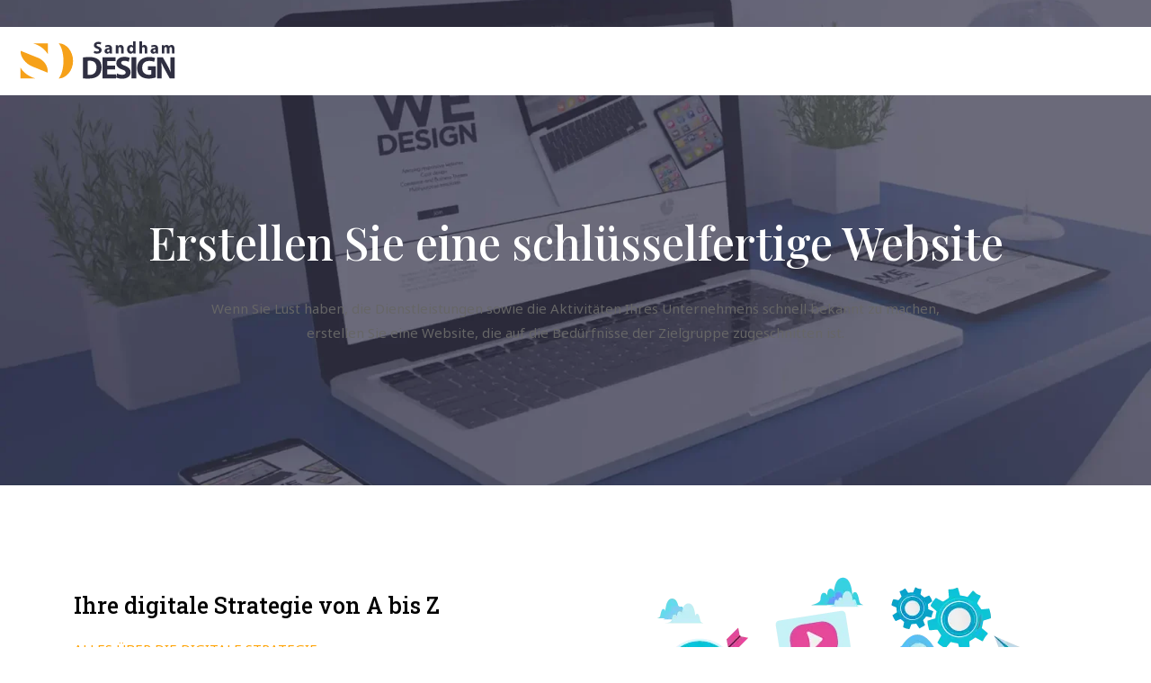

--- FILE ---
content_type: text/html; charset=UTF-8
request_url: https://www.sandham-design.de/
body_size: 18490
content:
<!DOCTYPE html>
<html lang="de">
<head>
<meta charset="UTF-8" />
<meta name="viewport" content="width=device-width">
<link rel="shortcut icon" href="/wp-content/uploads/2023/10/FAVICON.svg" /><meta name='robots' content='max-image-preview:large' />
<link rel='dns-prefetch' href='//cdnjs.cloudflare.com' />
<title>Alles, was Sie über Webprojekte wissen müssen</title><meta name="description" content="Haben Sie Lust, eine Webseite zu erstellen? Lust, eine Internetseite zu optimieren? Es gibt viele Gründe, warum Sie sich an eine Webagentur wenden."><link rel="alternate" title="oEmbed (JSON)" type="application/json+oembed" href="https://www.sandham-design.de/wp-json/oembed/1.0/embed?url=https%3A%2F%2Fwww.sandham-design.de%2F" />
<link rel="alternate" title="oEmbed (XML)" type="text/xml+oembed" href="https://www.sandham-design.de/wp-json/oembed/1.0/embed?url=https%3A%2F%2Fwww.sandham-design.de%2F&#038;format=xml" />
<style id='wp-img-auto-sizes-contain-inline-css' type='text/css'>
img:is([sizes=auto i],[sizes^="auto," i]){contain-intrinsic-size:3000px 1500px}
/*# sourceURL=wp-img-auto-sizes-contain-inline-css */
</style>
<style id='wp-block-library-inline-css' type='text/css'>
:root{--wp-block-synced-color:#7a00df;--wp-block-synced-color--rgb:122,0,223;--wp-bound-block-color:var(--wp-block-synced-color);--wp-editor-canvas-background:#ddd;--wp-admin-theme-color:#007cba;--wp-admin-theme-color--rgb:0,124,186;--wp-admin-theme-color-darker-10:#006ba1;--wp-admin-theme-color-darker-10--rgb:0,107,160.5;--wp-admin-theme-color-darker-20:#005a87;--wp-admin-theme-color-darker-20--rgb:0,90,135;--wp-admin-border-width-focus:2px}@media (min-resolution:192dpi){:root{--wp-admin-border-width-focus:1.5px}}.wp-element-button{cursor:pointer}:root .has-very-light-gray-background-color{background-color:#eee}:root .has-very-dark-gray-background-color{background-color:#313131}:root .has-very-light-gray-color{color:#eee}:root .has-very-dark-gray-color{color:#313131}:root .has-vivid-green-cyan-to-vivid-cyan-blue-gradient-background{background:linear-gradient(135deg,#00d084,#0693e3)}:root .has-purple-crush-gradient-background{background:linear-gradient(135deg,#34e2e4,#4721fb 50%,#ab1dfe)}:root .has-hazy-dawn-gradient-background{background:linear-gradient(135deg,#faaca8,#dad0ec)}:root .has-subdued-olive-gradient-background{background:linear-gradient(135deg,#fafae1,#67a671)}:root .has-atomic-cream-gradient-background{background:linear-gradient(135deg,#fdd79a,#004a59)}:root .has-nightshade-gradient-background{background:linear-gradient(135deg,#330968,#31cdcf)}:root .has-midnight-gradient-background{background:linear-gradient(135deg,#020381,#2874fc)}:root{--wp--preset--font-size--normal:16px;--wp--preset--font-size--huge:42px}.has-regular-font-size{font-size:1em}.has-larger-font-size{font-size:2.625em}.has-normal-font-size{font-size:var(--wp--preset--font-size--normal)}.has-huge-font-size{font-size:var(--wp--preset--font-size--huge)}.has-text-align-center{text-align:center}.has-text-align-left{text-align:left}.has-text-align-right{text-align:right}.has-fit-text{white-space:nowrap!important}#end-resizable-editor-section{display:none}.aligncenter{clear:both}.items-justified-left{justify-content:flex-start}.items-justified-center{justify-content:center}.items-justified-right{justify-content:flex-end}.items-justified-space-between{justify-content:space-between}.screen-reader-text{border:0;clip-path:inset(50%);height:1px;margin:-1px;overflow:hidden;padding:0;position:absolute;width:1px;word-wrap:normal!important}.screen-reader-text:focus{background-color:#ddd;clip-path:none;color:#444;display:block;font-size:1em;height:auto;left:5px;line-height:normal;padding:15px 23px 14px;text-decoration:none;top:5px;width:auto;z-index:100000}html :where(.has-border-color){border-style:solid}html :where([style*=border-top-color]){border-top-style:solid}html :where([style*=border-right-color]){border-right-style:solid}html :where([style*=border-bottom-color]){border-bottom-style:solid}html :where([style*=border-left-color]){border-left-style:solid}html :where([style*=border-width]){border-style:solid}html :where([style*=border-top-width]){border-top-style:solid}html :where([style*=border-right-width]){border-right-style:solid}html :where([style*=border-bottom-width]){border-bottom-style:solid}html :where([style*=border-left-width]){border-left-style:solid}html :where(img[class*=wp-image-]){height:auto;max-width:100%}:where(figure){margin:0 0 1em}html :where(.is-position-sticky){--wp-admin--admin-bar--position-offset:var(--wp-admin--admin-bar--height,0px)}@media screen and (max-width:600px){html :where(.is-position-sticky){--wp-admin--admin-bar--position-offset:0px}}

/*# sourceURL=wp-block-library-inline-css */
</style><style id='wp-block-cover-inline-css' type='text/css'>
.wp-block-cover,.wp-block-cover-image{align-items:center;background-position:50%;box-sizing:border-box;display:flex;justify-content:center;min-height:430px;overflow:hidden;overflow:clip;padding:1em;position:relative}.wp-block-cover .has-background-dim:not([class*=-background-color]),.wp-block-cover-image .has-background-dim:not([class*=-background-color]),.wp-block-cover-image.has-background-dim:not([class*=-background-color]),.wp-block-cover.has-background-dim:not([class*=-background-color]){background-color:#000}.wp-block-cover .has-background-dim.has-background-gradient,.wp-block-cover-image .has-background-dim.has-background-gradient{background-color:initial}.wp-block-cover-image.has-background-dim:before,.wp-block-cover.has-background-dim:before{background-color:inherit;content:""}.wp-block-cover .wp-block-cover__background,.wp-block-cover .wp-block-cover__gradient-background,.wp-block-cover-image .wp-block-cover__background,.wp-block-cover-image .wp-block-cover__gradient-background,.wp-block-cover-image.has-background-dim:not(.has-background-gradient):before,.wp-block-cover.has-background-dim:not(.has-background-gradient):before{bottom:0;left:0;opacity:.5;position:absolute;right:0;top:0}.wp-block-cover-image.has-background-dim.has-background-dim-10 .wp-block-cover__background,.wp-block-cover-image.has-background-dim.has-background-dim-10 .wp-block-cover__gradient-background,.wp-block-cover-image.has-background-dim.has-background-dim-10:not(.has-background-gradient):before,.wp-block-cover.has-background-dim.has-background-dim-10 .wp-block-cover__background,.wp-block-cover.has-background-dim.has-background-dim-10 .wp-block-cover__gradient-background,.wp-block-cover.has-background-dim.has-background-dim-10:not(.has-background-gradient):before{opacity:.1}.wp-block-cover-image.has-background-dim.has-background-dim-20 .wp-block-cover__background,.wp-block-cover-image.has-background-dim.has-background-dim-20 .wp-block-cover__gradient-background,.wp-block-cover-image.has-background-dim.has-background-dim-20:not(.has-background-gradient):before,.wp-block-cover.has-background-dim.has-background-dim-20 .wp-block-cover__background,.wp-block-cover.has-background-dim.has-background-dim-20 .wp-block-cover__gradient-background,.wp-block-cover.has-background-dim.has-background-dim-20:not(.has-background-gradient):before{opacity:.2}.wp-block-cover-image.has-background-dim.has-background-dim-30 .wp-block-cover__background,.wp-block-cover-image.has-background-dim.has-background-dim-30 .wp-block-cover__gradient-background,.wp-block-cover-image.has-background-dim.has-background-dim-30:not(.has-background-gradient):before,.wp-block-cover.has-background-dim.has-background-dim-30 .wp-block-cover__background,.wp-block-cover.has-background-dim.has-background-dim-30 .wp-block-cover__gradient-background,.wp-block-cover.has-background-dim.has-background-dim-30:not(.has-background-gradient):before{opacity:.3}.wp-block-cover-image.has-background-dim.has-background-dim-40 .wp-block-cover__background,.wp-block-cover-image.has-background-dim.has-background-dim-40 .wp-block-cover__gradient-background,.wp-block-cover-image.has-background-dim.has-background-dim-40:not(.has-background-gradient):before,.wp-block-cover.has-background-dim.has-background-dim-40 .wp-block-cover__background,.wp-block-cover.has-background-dim.has-background-dim-40 .wp-block-cover__gradient-background,.wp-block-cover.has-background-dim.has-background-dim-40:not(.has-background-gradient):before{opacity:.4}.wp-block-cover-image.has-background-dim.has-background-dim-50 .wp-block-cover__background,.wp-block-cover-image.has-background-dim.has-background-dim-50 .wp-block-cover__gradient-background,.wp-block-cover-image.has-background-dim.has-background-dim-50:not(.has-background-gradient):before,.wp-block-cover.has-background-dim.has-background-dim-50 .wp-block-cover__background,.wp-block-cover.has-background-dim.has-background-dim-50 .wp-block-cover__gradient-background,.wp-block-cover.has-background-dim.has-background-dim-50:not(.has-background-gradient):before{opacity:.5}.wp-block-cover-image.has-background-dim.has-background-dim-60 .wp-block-cover__background,.wp-block-cover-image.has-background-dim.has-background-dim-60 .wp-block-cover__gradient-background,.wp-block-cover-image.has-background-dim.has-background-dim-60:not(.has-background-gradient):before,.wp-block-cover.has-background-dim.has-background-dim-60 .wp-block-cover__background,.wp-block-cover.has-background-dim.has-background-dim-60 .wp-block-cover__gradient-background,.wp-block-cover.has-background-dim.has-background-dim-60:not(.has-background-gradient):before{opacity:.6}.wp-block-cover-image.has-background-dim.has-background-dim-70 .wp-block-cover__background,.wp-block-cover-image.has-background-dim.has-background-dim-70 .wp-block-cover__gradient-background,.wp-block-cover-image.has-background-dim.has-background-dim-70:not(.has-background-gradient):before,.wp-block-cover.has-background-dim.has-background-dim-70 .wp-block-cover__background,.wp-block-cover.has-background-dim.has-background-dim-70 .wp-block-cover__gradient-background,.wp-block-cover.has-background-dim.has-background-dim-70:not(.has-background-gradient):before{opacity:.7}.wp-block-cover-image.has-background-dim.has-background-dim-80 .wp-block-cover__background,.wp-block-cover-image.has-background-dim.has-background-dim-80 .wp-block-cover__gradient-background,.wp-block-cover-image.has-background-dim.has-background-dim-80:not(.has-background-gradient):before,.wp-block-cover.has-background-dim.has-background-dim-80 .wp-block-cover__background,.wp-block-cover.has-background-dim.has-background-dim-80 .wp-block-cover__gradient-background,.wp-block-cover.has-background-dim.has-background-dim-80:not(.has-background-gradient):before{opacity:.8}.wp-block-cover-image.has-background-dim.has-background-dim-90 .wp-block-cover__background,.wp-block-cover-image.has-background-dim.has-background-dim-90 .wp-block-cover__gradient-background,.wp-block-cover-image.has-background-dim.has-background-dim-90:not(.has-background-gradient):before,.wp-block-cover.has-background-dim.has-background-dim-90 .wp-block-cover__background,.wp-block-cover.has-background-dim.has-background-dim-90 .wp-block-cover__gradient-background,.wp-block-cover.has-background-dim.has-background-dim-90:not(.has-background-gradient):before{opacity:.9}.wp-block-cover-image.has-background-dim.has-background-dim-100 .wp-block-cover__background,.wp-block-cover-image.has-background-dim.has-background-dim-100 .wp-block-cover__gradient-background,.wp-block-cover-image.has-background-dim.has-background-dim-100:not(.has-background-gradient):before,.wp-block-cover.has-background-dim.has-background-dim-100 .wp-block-cover__background,.wp-block-cover.has-background-dim.has-background-dim-100 .wp-block-cover__gradient-background,.wp-block-cover.has-background-dim.has-background-dim-100:not(.has-background-gradient):before{opacity:1}.wp-block-cover .wp-block-cover__background.has-background-dim.has-background-dim-0,.wp-block-cover .wp-block-cover__gradient-background.has-background-dim.has-background-dim-0,.wp-block-cover-image .wp-block-cover__background.has-background-dim.has-background-dim-0,.wp-block-cover-image .wp-block-cover__gradient-background.has-background-dim.has-background-dim-0{opacity:0}.wp-block-cover .wp-block-cover__background.has-background-dim.has-background-dim-10,.wp-block-cover .wp-block-cover__gradient-background.has-background-dim.has-background-dim-10,.wp-block-cover-image .wp-block-cover__background.has-background-dim.has-background-dim-10,.wp-block-cover-image .wp-block-cover__gradient-background.has-background-dim.has-background-dim-10{opacity:.1}.wp-block-cover .wp-block-cover__background.has-background-dim.has-background-dim-20,.wp-block-cover .wp-block-cover__gradient-background.has-background-dim.has-background-dim-20,.wp-block-cover-image .wp-block-cover__background.has-background-dim.has-background-dim-20,.wp-block-cover-image .wp-block-cover__gradient-background.has-background-dim.has-background-dim-20{opacity:.2}.wp-block-cover .wp-block-cover__background.has-background-dim.has-background-dim-30,.wp-block-cover .wp-block-cover__gradient-background.has-background-dim.has-background-dim-30,.wp-block-cover-image .wp-block-cover__background.has-background-dim.has-background-dim-30,.wp-block-cover-image .wp-block-cover__gradient-background.has-background-dim.has-background-dim-30{opacity:.3}.wp-block-cover .wp-block-cover__background.has-background-dim.has-background-dim-40,.wp-block-cover .wp-block-cover__gradient-background.has-background-dim.has-background-dim-40,.wp-block-cover-image .wp-block-cover__background.has-background-dim.has-background-dim-40,.wp-block-cover-image .wp-block-cover__gradient-background.has-background-dim.has-background-dim-40{opacity:.4}.wp-block-cover .wp-block-cover__background.has-background-dim.has-background-dim-50,.wp-block-cover .wp-block-cover__gradient-background.has-background-dim.has-background-dim-50,.wp-block-cover-image .wp-block-cover__background.has-background-dim.has-background-dim-50,.wp-block-cover-image .wp-block-cover__gradient-background.has-background-dim.has-background-dim-50{opacity:.5}.wp-block-cover .wp-block-cover__background.has-background-dim.has-background-dim-60,.wp-block-cover .wp-block-cover__gradient-background.has-background-dim.has-background-dim-60,.wp-block-cover-image .wp-block-cover__background.has-background-dim.has-background-dim-60,.wp-block-cover-image .wp-block-cover__gradient-background.has-background-dim.has-background-dim-60{opacity:.6}.wp-block-cover .wp-block-cover__background.has-background-dim.has-background-dim-70,.wp-block-cover .wp-block-cover__gradient-background.has-background-dim.has-background-dim-70,.wp-block-cover-image .wp-block-cover__background.has-background-dim.has-background-dim-70,.wp-block-cover-image .wp-block-cover__gradient-background.has-background-dim.has-background-dim-70{opacity:.7}.wp-block-cover .wp-block-cover__background.has-background-dim.has-background-dim-80,.wp-block-cover .wp-block-cover__gradient-background.has-background-dim.has-background-dim-80,.wp-block-cover-image .wp-block-cover__background.has-background-dim.has-background-dim-80,.wp-block-cover-image .wp-block-cover__gradient-background.has-background-dim.has-background-dim-80{opacity:.8}.wp-block-cover .wp-block-cover__background.has-background-dim.has-background-dim-90,.wp-block-cover .wp-block-cover__gradient-background.has-background-dim.has-background-dim-90,.wp-block-cover-image .wp-block-cover__background.has-background-dim.has-background-dim-90,.wp-block-cover-image .wp-block-cover__gradient-background.has-background-dim.has-background-dim-90{opacity:.9}.wp-block-cover .wp-block-cover__background.has-background-dim.has-background-dim-100,.wp-block-cover .wp-block-cover__gradient-background.has-background-dim.has-background-dim-100,.wp-block-cover-image .wp-block-cover__background.has-background-dim.has-background-dim-100,.wp-block-cover-image .wp-block-cover__gradient-background.has-background-dim.has-background-dim-100{opacity:1}.wp-block-cover-image.alignleft,.wp-block-cover-image.alignright,.wp-block-cover.alignleft,.wp-block-cover.alignright{max-width:420px;width:100%}.wp-block-cover-image.aligncenter,.wp-block-cover-image.alignleft,.wp-block-cover-image.alignright,.wp-block-cover.aligncenter,.wp-block-cover.alignleft,.wp-block-cover.alignright{display:flex}.wp-block-cover .wp-block-cover__inner-container,.wp-block-cover-image .wp-block-cover__inner-container{color:inherit;position:relative;width:100%}.wp-block-cover-image.is-position-top-left,.wp-block-cover.is-position-top-left{align-items:flex-start;justify-content:flex-start}.wp-block-cover-image.is-position-top-center,.wp-block-cover.is-position-top-center{align-items:flex-start;justify-content:center}.wp-block-cover-image.is-position-top-right,.wp-block-cover.is-position-top-right{align-items:flex-start;justify-content:flex-end}.wp-block-cover-image.is-position-center-left,.wp-block-cover.is-position-center-left{align-items:center;justify-content:flex-start}.wp-block-cover-image.is-position-center-center,.wp-block-cover.is-position-center-center{align-items:center;justify-content:center}.wp-block-cover-image.is-position-center-right,.wp-block-cover.is-position-center-right{align-items:center;justify-content:flex-end}.wp-block-cover-image.is-position-bottom-left,.wp-block-cover.is-position-bottom-left{align-items:flex-end;justify-content:flex-start}.wp-block-cover-image.is-position-bottom-center,.wp-block-cover.is-position-bottom-center{align-items:flex-end;justify-content:center}.wp-block-cover-image.is-position-bottom-right,.wp-block-cover.is-position-bottom-right{align-items:flex-end;justify-content:flex-end}.wp-block-cover-image.has-custom-content-position.has-custom-content-position .wp-block-cover__inner-container,.wp-block-cover.has-custom-content-position.has-custom-content-position .wp-block-cover__inner-container{margin:0}.wp-block-cover-image.has-custom-content-position.has-custom-content-position.is-position-bottom-left .wp-block-cover__inner-container,.wp-block-cover-image.has-custom-content-position.has-custom-content-position.is-position-bottom-right .wp-block-cover__inner-container,.wp-block-cover-image.has-custom-content-position.has-custom-content-position.is-position-center-left .wp-block-cover__inner-container,.wp-block-cover-image.has-custom-content-position.has-custom-content-position.is-position-center-right .wp-block-cover__inner-container,.wp-block-cover-image.has-custom-content-position.has-custom-content-position.is-position-top-left .wp-block-cover__inner-container,.wp-block-cover-image.has-custom-content-position.has-custom-content-position.is-position-top-right .wp-block-cover__inner-container,.wp-block-cover.has-custom-content-position.has-custom-content-position.is-position-bottom-left .wp-block-cover__inner-container,.wp-block-cover.has-custom-content-position.has-custom-content-position.is-position-bottom-right .wp-block-cover__inner-container,.wp-block-cover.has-custom-content-position.has-custom-content-position.is-position-center-left .wp-block-cover__inner-container,.wp-block-cover.has-custom-content-position.has-custom-content-position.is-position-center-right .wp-block-cover__inner-container,.wp-block-cover.has-custom-content-position.has-custom-content-position.is-position-top-left .wp-block-cover__inner-container,.wp-block-cover.has-custom-content-position.has-custom-content-position.is-position-top-right .wp-block-cover__inner-container{margin:0;width:auto}.wp-block-cover .wp-block-cover__image-background,.wp-block-cover video.wp-block-cover__video-background,.wp-block-cover-image .wp-block-cover__image-background,.wp-block-cover-image video.wp-block-cover__video-background{border:none;bottom:0;box-shadow:none;height:100%;left:0;margin:0;max-height:none;max-width:none;object-fit:cover;outline:none;padding:0;position:absolute;right:0;top:0;width:100%}.wp-block-cover-image.has-parallax,.wp-block-cover.has-parallax,.wp-block-cover__image-background.has-parallax,video.wp-block-cover__video-background.has-parallax{background-attachment:fixed;background-repeat:no-repeat;background-size:cover}@supports (-webkit-touch-callout:inherit){.wp-block-cover-image.has-parallax,.wp-block-cover.has-parallax,.wp-block-cover__image-background.has-parallax,video.wp-block-cover__video-background.has-parallax{background-attachment:scroll}}@media (prefers-reduced-motion:reduce){.wp-block-cover-image.has-parallax,.wp-block-cover.has-parallax,.wp-block-cover__image-background.has-parallax,video.wp-block-cover__video-background.has-parallax{background-attachment:scroll}}.wp-block-cover-image.is-repeated,.wp-block-cover.is-repeated,.wp-block-cover__image-background.is-repeated,video.wp-block-cover__video-background.is-repeated{background-repeat:repeat;background-size:auto}.wp-block-cover-image-text,.wp-block-cover-image-text a,.wp-block-cover-image-text a:active,.wp-block-cover-image-text a:focus,.wp-block-cover-image-text a:hover,.wp-block-cover-text,.wp-block-cover-text a,.wp-block-cover-text a:active,.wp-block-cover-text a:focus,.wp-block-cover-text a:hover,section.wp-block-cover-image h2,section.wp-block-cover-image h2 a,section.wp-block-cover-image h2 a:active,section.wp-block-cover-image h2 a:focus,section.wp-block-cover-image h2 a:hover{color:#fff}.wp-block-cover-image .wp-block-cover.has-left-content{justify-content:flex-start}.wp-block-cover-image .wp-block-cover.has-right-content{justify-content:flex-end}.wp-block-cover-image.has-left-content .wp-block-cover-image-text,.wp-block-cover.has-left-content .wp-block-cover-text,section.wp-block-cover-image.has-left-content>h2{margin-left:0;text-align:left}.wp-block-cover-image.has-right-content .wp-block-cover-image-text,.wp-block-cover.has-right-content .wp-block-cover-text,section.wp-block-cover-image.has-right-content>h2{margin-right:0;text-align:right}.wp-block-cover .wp-block-cover-text,.wp-block-cover-image .wp-block-cover-image-text,section.wp-block-cover-image>h2{font-size:2em;line-height:1.25;margin-bottom:0;max-width:840px;padding:.44em;text-align:center;z-index:1}:where(.wp-block-cover-image:not(.has-text-color)),:where(.wp-block-cover:not(.has-text-color)){color:#fff}:where(.wp-block-cover-image.is-light:not(.has-text-color)),:where(.wp-block-cover.is-light:not(.has-text-color)){color:#000}:root :where(.wp-block-cover h1:not(.has-text-color)),:root :where(.wp-block-cover h2:not(.has-text-color)),:root :where(.wp-block-cover h3:not(.has-text-color)),:root :where(.wp-block-cover h4:not(.has-text-color)),:root :where(.wp-block-cover h5:not(.has-text-color)),:root :where(.wp-block-cover h6:not(.has-text-color)),:root :where(.wp-block-cover p:not(.has-text-color)){color:inherit}body:not(.editor-styles-wrapper) .wp-block-cover:not(.wp-block-cover:has(.wp-block-cover__background+.wp-block-cover__inner-container)) .wp-block-cover__image-background,body:not(.editor-styles-wrapper) .wp-block-cover:not(.wp-block-cover:has(.wp-block-cover__background+.wp-block-cover__inner-container)) .wp-block-cover__video-background{z-index:0}body:not(.editor-styles-wrapper) .wp-block-cover:not(.wp-block-cover:has(.wp-block-cover__background+.wp-block-cover__inner-container)) .wp-block-cover__background,body:not(.editor-styles-wrapper) .wp-block-cover:not(.wp-block-cover:has(.wp-block-cover__background+.wp-block-cover__inner-container)) .wp-block-cover__gradient-background,body:not(.editor-styles-wrapper) .wp-block-cover:not(.wp-block-cover:has(.wp-block-cover__background+.wp-block-cover__inner-container)) .wp-block-cover__inner-container,body:not(.editor-styles-wrapper) .wp-block-cover:not(.wp-block-cover:has(.wp-block-cover__background+.wp-block-cover__inner-container)).has-background-dim:not(.has-background-gradient):before{z-index:1}.has-modal-open body:not(.editor-styles-wrapper) .wp-block-cover:not(.wp-block-cover:has(.wp-block-cover__background+.wp-block-cover__inner-container)) .wp-block-cover__inner-container{z-index:auto}
/*# sourceURL=https://www.sandham-design.de/wp-includes/blocks/cover/style.min.css */
</style>
<style id='wp-block-heading-inline-css' type='text/css'>
h1:where(.wp-block-heading).has-background,h2:where(.wp-block-heading).has-background,h3:where(.wp-block-heading).has-background,h4:where(.wp-block-heading).has-background,h5:where(.wp-block-heading).has-background,h6:where(.wp-block-heading).has-background{padding:1.25em 2.375em}h1.has-text-align-left[style*=writing-mode]:where([style*=vertical-lr]),h1.has-text-align-right[style*=writing-mode]:where([style*=vertical-rl]),h2.has-text-align-left[style*=writing-mode]:where([style*=vertical-lr]),h2.has-text-align-right[style*=writing-mode]:where([style*=vertical-rl]),h3.has-text-align-left[style*=writing-mode]:where([style*=vertical-lr]),h3.has-text-align-right[style*=writing-mode]:where([style*=vertical-rl]),h4.has-text-align-left[style*=writing-mode]:where([style*=vertical-lr]),h4.has-text-align-right[style*=writing-mode]:where([style*=vertical-rl]),h5.has-text-align-left[style*=writing-mode]:where([style*=vertical-lr]),h5.has-text-align-right[style*=writing-mode]:where([style*=vertical-rl]),h6.has-text-align-left[style*=writing-mode]:where([style*=vertical-lr]),h6.has-text-align-right[style*=writing-mode]:where([style*=vertical-rl]){rotate:180deg}
/*# sourceURL=https://www.sandham-design.de/wp-includes/blocks/heading/style.min.css */
</style>
<style id='wp-block-image-inline-css' type='text/css'>
.wp-block-image>a,.wp-block-image>figure>a{display:inline-block}.wp-block-image img{box-sizing:border-box;height:auto;max-width:100%;vertical-align:bottom}@media not (prefers-reduced-motion){.wp-block-image img.hide{visibility:hidden}.wp-block-image img.show{animation:show-content-image .4s}}.wp-block-image[style*=border-radius] img,.wp-block-image[style*=border-radius]>a{border-radius:inherit}.wp-block-image.has-custom-border img{box-sizing:border-box}.wp-block-image.aligncenter{text-align:center}.wp-block-image.alignfull>a,.wp-block-image.alignwide>a{width:100%}.wp-block-image.alignfull img,.wp-block-image.alignwide img{height:auto;width:100%}.wp-block-image .aligncenter,.wp-block-image .alignleft,.wp-block-image .alignright,.wp-block-image.aligncenter,.wp-block-image.alignleft,.wp-block-image.alignright{display:table}.wp-block-image .aligncenter>figcaption,.wp-block-image .alignleft>figcaption,.wp-block-image .alignright>figcaption,.wp-block-image.aligncenter>figcaption,.wp-block-image.alignleft>figcaption,.wp-block-image.alignright>figcaption{caption-side:bottom;display:table-caption}.wp-block-image .alignleft{float:left;margin:.5em 1em .5em 0}.wp-block-image .alignright{float:right;margin:.5em 0 .5em 1em}.wp-block-image .aligncenter{margin-left:auto;margin-right:auto}.wp-block-image :where(figcaption){margin-bottom:1em;margin-top:.5em}.wp-block-image.is-style-circle-mask img{border-radius:9999px}@supports ((-webkit-mask-image:none) or (mask-image:none)) or (-webkit-mask-image:none){.wp-block-image.is-style-circle-mask img{border-radius:0;-webkit-mask-image:url('data:image/svg+xml;utf8,<svg viewBox="0 0 100 100" xmlns="http://www.w3.org/2000/svg"><circle cx="50" cy="50" r="50"/></svg>');mask-image:url('data:image/svg+xml;utf8,<svg viewBox="0 0 100 100" xmlns="http://www.w3.org/2000/svg"><circle cx="50" cy="50" r="50"/></svg>');mask-mode:alpha;-webkit-mask-position:center;mask-position:center;-webkit-mask-repeat:no-repeat;mask-repeat:no-repeat;-webkit-mask-size:contain;mask-size:contain}}:root :where(.wp-block-image.is-style-rounded img,.wp-block-image .is-style-rounded img){border-radius:9999px}.wp-block-image figure{margin:0}.wp-lightbox-container{display:flex;flex-direction:column;position:relative}.wp-lightbox-container img{cursor:zoom-in}.wp-lightbox-container img:hover+button{opacity:1}.wp-lightbox-container button{align-items:center;backdrop-filter:blur(16px) saturate(180%);background-color:#5a5a5a40;border:none;border-radius:4px;cursor:zoom-in;display:flex;height:20px;justify-content:center;opacity:0;padding:0;position:absolute;right:16px;text-align:center;top:16px;width:20px;z-index:100}@media not (prefers-reduced-motion){.wp-lightbox-container button{transition:opacity .2s ease}}.wp-lightbox-container button:focus-visible{outline:3px auto #5a5a5a40;outline:3px auto -webkit-focus-ring-color;outline-offset:3px}.wp-lightbox-container button:hover{cursor:pointer;opacity:1}.wp-lightbox-container button:focus{opacity:1}.wp-lightbox-container button:focus,.wp-lightbox-container button:hover,.wp-lightbox-container button:not(:hover):not(:active):not(.has-background){background-color:#5a5a5a40;border:none}.wp-lightbox-overlay{box-sizing:border-box;cursor:zoom-out;height:100vh;left:0;overflow:hidden;position:fixed;top:0;visibility:hidden;width:100%;z-index:100000}.wp-lightbox-overlay .close-button{align-items:center;cursor:pointer;display:flex;justify-content:center;min-height:40px;min-width:40px;padding:0;position:absolute;right:calc(env(safe-area-inset-right) + 16px);top:calc(env(safe-area-inset-top) + 16px);z-index:5000000}.wp-lightbox-overlay .close-button:focus,.wp-lightbox-overlay .close-button:hover,.wp-lightbox-overlay .close-button:not(:hover):not(:active):not(.has-background){background:none;border:none}.wp-lightbox-overlay .lightbox-image-container{height:var(--wp--lightbox-container-height);left:50%;overflow:hidden;position:absolute;top:50%;transform:translate(-50%,-50%);transform-origin:top left;width:var(--wp--lightbox-container-width);z-index:9999999999}.wp-lightbox-overlay .wp-block-image{align-items:center;box-sizing:border-box;display:flex;height:100%;justify-content:center;margin:0;position:relative;transform-origin:0 0;width:100%;z-index:3000000}.wp-lightbox-overlay .wp-block-image img{height:var(--wp--lightbox-image-height);min-height:var(--wp--lightbox-image-height);min-width:var(--wp--lightbox-image-width);width:var(--wp--lightbox-image-width)}.wp-lightbox-overlay .wp-block-image figcaption{display:none}.wp-lightbox-overlay button{background:none;border:none}.wp-lightbox-overlay .scrim{background-color:#fff;height:100%;opacity:.9;position:absolute;width:100%;z-index:2000000}.wp-lightbox-overlay.active{visibility:visible}@media not (prefers-reduced-motion){.wp-lightbox-overlay.active{animation:turn-on-visibility .25s both}.wp-lightbox-overlay.active img{animation:turn-on-visibility .35s both}.wp-lightbox-overlay.show-closing-animation:not(.active){animation:turn-off-visibility .35s both}.wp-lightbox-overlay.show-closing-animation:not(.active) img{animation:turn-off-visibility .25s both}.wp-lightbox-overlay.zoom.active{animation:none;opacity:1;visibility:visible}.wp-lightbox-overlay.zoom.active .lightbox-image-container{animation:lightbox-zoom-in .4s}.wp-lightbox-overlay.zoom.active .lightbox-image-container img{animation:none}.wp-lightbox-overlay.zoom.active .scrim{animation:turn-on-visibility .4s forwards}.wp-lightbox-overlay.zoom.show-closing-animation:not(.active){animation:none}.wp-lightbox-overlay.zoom.show-closing-animation:not(.active) .lightbox-image-container{animation:lightbox-zoom-out .4s}.wp-lightbox-overlay.zoom.show-closing-animation:not(.active) .lightbox-image-container img{animation:none}.wp-lightbox-overlay.zoom.show-closing-animation:not(.active) .scrim{animation:turn-off-visibility .4s forwards}}@keyframes show-content-image{0%{visibility:hidden}99%{visibility:hidden}to{visibility:visible}}@keyframes turn-on-visibility{0%{opacity:0}to{opacity:1}}@keyframes turn-off-visibility{0%{opacity:1;visibility:visible}99%{opacity:0;visibility:visible}to{opacity:0;visibility:hidden}}@keyframes lightbox-zoom-in{0%{transform:translate(calc((-100vw + var(--wp--lightbox-scrollbar-width))/2 + var(--wp--lightbox-initial-left-position)),calc(-50vh + var(--wp--lightbox-initial-top-position))) scale(var(--wp--lightbox-scale))}to{transform:translate(-50%,-50%) scale(1)}}@keyframes lightbox-zoom-out{0%{transform:translate(-50%,-50%) scale(1);visibility:visible}99%{visibility:visible}to{transform:translate(calc((-100vw + var(--wp--lightbox-scrollbar-width))/2 + var(--wp--lightbox-initial-left-position)),calc(-50vh + var(--wp--lightbox-initial-top-position))) scale(var(--wp--lightbox-scale));visibility:hidden}}
/*# sourceURL=https://www.sandham-design.de/wp-includes/blocks/image/style.min.css */
</style>
<style id='wp-block-columns-inline-css' type='text/css'>
.wp-block-columns{box-sizing:border-box;display:flex;flex-wrap:wrap!important}@media (min-width:782px){.wp-block-columns{flex-wrap:nowrap!important}}.wp-block-columns{align-items:normal!important}.wp-block-columns.are-vertically-aligned-top{align-items:flex-start}.wp-block-columns.are-vertically-aligned-center{align-items:center}.wp-block-columns.are-vertically-aligned-bottom{align-items:flex-end}@media (max-width:781px){.wp-block-columns:not(.is-not-stacked-on-mobile)>.wp-block-column{flex-basis:100%!important}}@media (min-width:782px){.wp-block-columns:not(.is-not-stacked-on-mobile)>.wp-block-column{flex-basis:0;flex-grow:1}.wp-block-columns:not(.is-not-stacked-on-mobile)>.wp-block-column[style*=flex-basis]{flex-grow:0}}.wp-block-columns.is-not-stacked-on-mobile{flex-wrap:nowrap!important}.wp-block-columns.is-not-stacked-on-mobile>.wp-block-column{flex-basis:0;flex-grow:1}.wp-block-columns.is-not-stacked-on-mobile>.wp-block-column[style*=flex-basis]{flex-grow:0}:where(.wp-block-columns){margin-bottom:1.75em}:where(.wp-block-columns.has-background){padding:1.25em 2.375em}.wp-block-column{flex-grow:1;min-width:0;overflow-wrap:break-word;word-break:break-word}.wp-block-column.is-vertically-aligned-top{align-self:flex-start}.wp-block-column.is-vertically-aligned-center{align-self:center}.wp-block-column.is-vertically-aligned-bottom{align-self:flex-end}.wp-block-column.is-vertically-aligned-stretch{align-self:stretch}.wp-block-column.is-vertically-aligned-bottom,.wp-block-column.is-vertically-aligned-center,.wp-block-column.is-vertically-aligned-top{width:100%}
/*# sourceURL=https://www.sandham-design.de/wp-includes/blocks/columns/style.min.css */
</style>
<style id='wp-block-group-inline-css' type='text/css'>
.wp-block-group{box-sizing:border-box}:where(.wp-block-group.wp-block-group-is-layout-constrained){position:relative}
/*# sourceURL=https://www.sandham-design.de/wp-includes/blocks/group/style.min.css */
</style>
<style id='wp-block-paragraph-inline-css' type='text/css'>
.is-small-text{font-size:.875em}.is-regular-text{font-size:1em}.is-large-text{font-size:2.25em}.is-larger-text{font-size:3em}.has-drop-cap:not(:focus):first-letter{float:left;font-size:8.4em;font-style:normal;font-weight:100;line-height:.68;margin:.05em .1em 0 0;text-transform:uppercase}body.rtl .has-drop-cap:not(:focus):first-letter{float:none;margin-left:.1em}p.has-drop-cap.has-background{overflow:hidden}:root :where(p.has-background){padding:1.25em 2.375em}:where(p.has-text-color:not(.has-link-color)) a{color:inherit}p.has-text-align-left[style*="writing-mode:vertical-lr"],p.has-text-align-right[style*="writing-mode:vertical-rl"]{rotate:180deg}
/*# sourceURL=https://www.sandham-design.de/wp-includes/blocks/paragraph/style.min.css */
</style>
<style id='wp-block-separator-inline-css' type='text/css'>
@charset "UTF-8";.wp-block-separator{border:none;border-top:2px solid}:root :where(.wp-block-separator.is-style-dots){height:auto;line-height:1;text-align:center}:root :where(.wp-block-separator.is-style-dots):before{color:currentColor;content:"···";font-family:serif;font-size:1.5em;letter-spacing:2em;padding-left:2em}.wp-block-separator.is-style-dots{background:none!important;border:none!important}
/*# sourceURL=https://www.sandham-design.de/wp-includes/blocks/separator/style.min.css */
</style>
<style id='global-styles-inline-css' type='text/css'>
:root{--wp--preset--aspect-ratio--square: 1;--wp--preset--aspect-ratio--4-3: 4/3;--wp--preset--aspect-ratio--3-4: 3/4;--wp--preset--aspect-ratio--3-2: 3/2;--wp--preset--aspect-ratio--2-3: 2/3;--wp--preset--aspect-ratio--16-9: 16/9;--wp--preset--aspect-ratio--9-16: 9/16;--wp--preset--color--black: #000000;--wp--preset--color--cyan-bluish-gray: #abb8c3;--wp--preset--color--white: #ffffff;--wp--preset--color--pale-pink: #f78da7;--wp--preset--color--vivid-red: #cf2e2e;--wp--preset--color--luminous-vivid-orange: #ff6900;--wp--preset--color--luminous-vivid-amber: #fcb900;--wp--preset--color--light-green-cyan: #7bdcb5;--wp--preset--color--vivid-green-cyan: #00d084;--wp--preset--color--pale-cyan-blue: #8ed1fc;--wp--preset--color--vivid-cyan-blue: #0693e3;--wp--preset--color--vivid-purple: #9b51e0;--wp--preset--color--base: #f9f9f9;--wp--preset--color--base-2: #ffffff;--wp--preset--color--contrast: #111111;--wp--preset--color--contrast-2: #636363;--wp--preset--color--contrast-3: #A4A4A4;--wp--preset--color--accent: #cfcabe;--wp--preset--color--accent-2: #c2a990;--wp--preset--color--accent-3: #d8613c;--wp--preset--color--accent-4: #b1c5a4;--wp--preset--color--accent-5: #b5bdbc;--wp--preset--gradient--vivid-cyan-blue-to-vivid-purple: linear-gradient(135deg,rgb(6,147,227) 0%,rgb(155,81,224) 100%);--wp--preset--gradient--light-green-cyan-to-vivid-green-cyan: linear-gradient(135deg,rgb(122,220,180) 0%,rgb(0,208,130) 100%);--wp--preset--gradient--luminous-vivid-amber-to-luminous-vivid-orange: linear-gradient(135deg,rgb(252,185,0) 0%,rgb(255,105,0) 100%);--wp--preset--gradient--luminous-vivid-orange-to-vivid-red: linear-gradient(135deg,rgb(255,105,0) 0%,rgb(207,46,46) 100%);--wp--preset--gradient--very-light-gray-to-cyan-bluish-gray: linear-gradient(135deg,rgb(238,238,238) 0%,rgb(169,184,195) 100%);--wp--preset--gradient--cool-to-warm-spectrum: linear-gradient(135deg,rgb(74,234,220) 0%,rgb(151,120,209) 20%,rgb(207,42,186) 40%,rgb(238,44,130) 60%,rgb(251,105,98) 80%,rgb(254,248,76) 100%);--wp--preset--gradient--blush-light-purple: linear-gradient(135deg,rgb(255,206,236) 0%,rgb(152,150,240) 100%);--wp--preset--gradient--blush-bordeaux: linear-gradient(135deg,rgb(254,205,165) 0%,rgb(254,45,45) 50%,rgb(107,0,62) 100%);--wp--preset--gradient--luminous-dusk: linear-gradient(135deg,rgb(255,203,112) 0%,rgb(199,81,192) 50%,rgb(65,88,208) 100%);--wp--preset--gradient--pale-ocean: linear-gradient(135deg,rgb(255,245,203) 0%,rgb(182,227,212) 50%,rgb(51,167,181) 100%);--wp--preset--gradient--electric-grass: linear-gradient(135deg,rgb(202,248,128) 0%,rgb(113,206,126) 100%);--wp--preset--gradient--midnight: linear-gradient(135deg,rgb(2,3,129) 0%,rgb(40,116,252) 100%);--wp--preset--gradient--gradient-1: linear-gradient(to bottom, #cfcabe 0%, #F9F9F9 100%);--wp--preset--gradient--gradient-2: linear-gradient(to bottom, #C2A990 0%, #F9F9F9 100%);--wp--preset--gradient--gradient-3: linear-gradient(to bottom, #D8613C 0%, #F9F9F9 100%);--wp--preset--gradient--gradient-4: linear-gradient(to bottom, #B1C5A4 0%, #F9F9F9 100%);--wp--preset--gradient--gradient-5: linear-gradient(to bottom, #B5BDBC 0%, #F9F9F9 100%);--wp--preset--gradient--gradient-6: linear-gradient(to bottom, #A4A4A4 0%, #F9F9F9 100%);--wp--preset--gradient--gradient-7: linear-gradient(to bottom, #cfcabe 50%, #F9F9F9 50%);--wp--preset--gradient--gradient-8: linear-gradient(to bottom, #C2A990 50%, #F9F9F9 50%);--wp--preset--gradient--gradient-9: linear-gradient(to bottom, #D8613C 50%, #F9F9F9 50%);--wp--preset--gradient--gradient-10: linear-gradient(to bottom, #B1C5A4 50%, #F9F9F9 50%);--wp--preset--gradient--gradient-11: linear-gradient(to bottom, #B5BDBC 50%, #F9F9F9 50%);--wp--preset--gradient--gradient-12: linear-gradient(to bottom, #A4A4A4 50%, #F9F9F9 50%);--wp--preset--font-size--small: 13px;--wp--preset--font-size--medium: 20px;--wp--preset--font-size--large: 36px;--wp--preset--font-size--x-large: 42px;--wp--preset--spacing--20: min(1.5rem, 2vw);--wp--preset--spacing--30: min(2.5rem, 3vw);--wp--preset--spacing--40: min(4rem, 5vw);--wp--preset--spacing--50: min(6.5rem, 8vw);--wp--preset--spacing--60: min(10.5rem, 13vw);--wp--preset--spacing--70: 3.38rem;--wp--preset--spacing--80: 5.06rem;--wp--preset--spacing--10: 1rem;--wp--preset--shadow--natural: 6px 6px 9px rgba(0, 0, 0, 0.2);--wp--preset--shadow--deep: 12px 12px 50px rgba(0, 0, 0, 0.4);--wp--preset--shadow--sharp: 6px 6px 0px rgba(0, 0, 0, 0.2);--wp--preset--shadow--outlined: 6px 6px 0px -3px rgb(255, 255, 255), 6px 6px rgb(0, 0, 0);--wp--preset--shadow--crisp: 6px 6px 0px rgb(0, 0, 0);}:root { --wp--style--global--content-size: 1320px;--wp--style--global--wide-size: 1920px; }:where(body) { margin: 0; }.wp-site-blocks { padding-top: var(--wp--style--root--padding-top); padding-bottom: var(--wp--style--root--padding-bottom); }.has-global-padding { padding-right: var(--wp--style--root--padding-right); padding-left: var(--wp--style--root--padding-left); }.has-global-padding > .alignfull { margin-right: calc(var(--wp--style--root--padding-right) * -1); margin-left: calc(var(--wp--style--root--padding-left) * -1); }.has-global-padding :where(:not(.alignfull.is-layout-flow) > .has-global-padding:not(.wp-block-block, .alignfull)) { padding-right: 0; padding-left: 0; }.has-global-padding :where(:not(.alignfull.is-layout-flow) > .has-global-padding:not(.wp-block-block, .alignfull)) > .alignfull { margin-left: 0; margin-right: 0; }.wp-site-blocks > .alignleft { float: left; margin-right: 2em; }.wp-site-blocks > .alignright { float: right; margin-left: 2em; }.wp-site-blocks > .aligncenter { justify-content: center; margin-left: auto; margin-right: auto; }:where(.wp-site-blocks) > * { margin-block-start: 1.2rem; margin-block-end: 0; }:where(.wp-site-blocks) > :first-child { margin-block-start: 0; }:where(.wp-site-blocks) > :last-child { margin-block-end: 0; }:root { --wp--style--block-gap: 1.2rem; }:root :where(.is-layout-flow) > :first-child{margin-block-start: 0;}:root :where(.is-layout-flow) > :last-child{margin-block-end: 0;}:root :where(.is-layout-flow) > *{margin-block-start: 1.2rem;margin-block-end: 0;}:root :where(.is-layout-constrained) > :first-child{margin-block-start: 0;}:root :where(.is-layout-constrained) > :last-child{margin-block-end: 0;}:root :where(.is-layout-constrained) > *{margin-block-start: 1.2rem;margin-block-end: 0;}:root :where(.is-layout-flex){gap: 1.2rem;}:root :where(.is-layout-grid){gap: 1.2rem;}.is-layout-flow > .alignleft{float: left;margin-inline-start: 0;margin-inline-end: 2em;}.is-layout-flow > .alignright{float: right;margin-inline-start: 2em;margin-inline-end: 0;}.is-layout-flow > .aligncenter{margin-left: auto !important;margin-right: auto !important;}.is-layout-constrained > .alignleft{float: left;margin-inline-start: 0;margin-inline-end: 2em;}.is-layout-constrained > .alignright{float: right;margin-inline-start: 2em;margin-inline-end: 0;}.is-layout-constrained > .aligncenter{margin-left: auto !important;margin-right: auto !important;}.is-layout-constrained > :where(:not(.alignleft):not(.alignright):not(.alignfull)){max-width: var(--wp--style--global--content-size);margin-left: auto !important;margin-right: auto !important;}.is-layout-constrained > .alignwide{max-width: var(--wp--style--global--wide-size);}body .is-layout-flex{display: flex;}.is-layout-flex{flex-wrap: wrap;align-items: center;}.is-layout-flex > :is(*, div){margin: 0;}body .is-layout-grid{display: grid;}.is-layout-grid > :is(*, div){margin: 0;}body{--wp--style--root--padding-top: 0px;--wp--style--root--padding-right: var(--wp--preset--spacing--50);--wp--style--root--padding-bottom: 0px;--wp--style--root--padding-left: var(--wp--preset--spacing--50);}a:where(:not(.wp-element-button)){text-decoration: underline;}:root :where(a:where(:not(.wp-element-button)):hover){text-decoration: none;}:root :where(.wp-element-button, .wp-block-button__link){background-color: var(--wp--preset--color--contrast);border-radius: .33rem;border-color: var(--wp--preset--color--contrast);border-width: 0;color: var(--wp--preset--color--base);font-family: inherit;font-size: var(--wp--preset--font-size--small);font-style: normal;font-weight: 500;letter-spacing: inherit;line-height: inherit;padding-top: 0.6rem;padding-right: 1rem;padding-bottom: 0.6rem;padding-left: 1rem;text-decoration: none;text-transform: inherit;}:root :where(.wp-element-button:hover, .wp-block-button__link:hover){background-color: var(--wp--preset--color--contrast-2);border-color: var(--wp--preset--color--contrast-2);color: var(--wp--preset--color--base);}:root :where(.wp-element-button:focus, .wp-block-button__link:focus){background-color: var(--wp--preset--color--contrast-2);border-color: var(--wp--preset--color--contrast-2);color: var(--wp--preset--color--base);outline-color: var(--wp--preset--color--contrast);outline-offset: 2px;outline-style: dotted;outline-width: 1px;}:root :where(.wp-element-button:active, .wp-block-button__link:active){background-color: var(--wp--preset--color--contrast);color: var(--wp--preset--color--base);}:root :where(.wp-element-caption, .wp-block-audio figcaption, .wp-block-embed figcaption, .wp-block-gallery figcaption, .wp-block-image figcaption, .wp-block-table figcaption, .wp-block-video figcaption){color: var(--wp--preset--color--contrast-2);font-family: var(--wp--preset--font-family--body);font-size: 0.8rem;}.has-black-color{color: var(--wp--preset--color--black) !important;}.has-cyan-bluish-gray-color{color: var(--wp--preset--color--cyan-bluish-gray) !important;}.has-white-color{color: var(--wp--preset--color--white) !important;}.has-pale-pink-color{color: var(--wp--preset--color--pale-pink) !important;}.has-vivid-red-color{color: var(--wp--preset--color--vivid-red) !important;}.has-luminous-vivid-orange-color{color: var(--wp--preset--color--luminous-vivid-orange) !important;}.has-luminous-vivid-amber-color{color: var(--wp--preset--color--luminous-vivid-amber) !important;}.has-light-green-cyan-color{color: var(--wp--preset--color--light-green-cyan) !important;}.has-vivid-green-cyan-color{color: var(--wp--preset--color--vivid-green-cyan) !important;}.has-pale-cyan-blue-color{color: var(--wp--preset--color--pale-cyan-blue) !important;}.has-vivid-cyan-blue-color{color: var(--wp--preset--color--vivid-cyan-blue) !important;}.has-vivid-purple-color{color: var(--wp--preset--color--vivid-purple) !important;}.has-base-color{color: var(--wp--preset--color--base) !important;}.has-base-2-color{color: var(--wp--preset--color--base-2) !important;}.has-contrast-color{color: var(--wp--preset--color--contrast) !important;}.has-contrast-2-color{color: var(--wp--preset--color--contrast-2) !important;}.has-contrast-3-color{color: var(--wp--preset--color--contrast-3) !important;}.has-accent-color{color: var(--wp--preset--color--accent) !important;}.has-accent-2-color{color: var(--wp--preset--color--accent-2) !important;}.has-accent-3-color{color: var(--wp--preset--color--accent-3) !important;}.has-accent-4-color{color: var(--wp--preset--color--accent-4) !important;}.has-accent-5-color{color: var(--wp--preset--color--accent-5) !important;}.has-black-background-color{background-color: var(--wp--preset--color--black) !important;}.has-cyan-bluish-gray-background-color{background-color: var(--wp--preset--color--cyan-bluish-gray) !important;}.has-white-background-color{background-color: var(--wp--preset--color--white) !important;}.has-pale-pink-background-color{background-color: var(--wp--preset--color--pale-pink) !important;}.has-vivid-red-background-color{background-color: var(--wp--preset--color--vivid-red) !important;}.has-luminous-vivid-orange-background-color{background-color: var(--wp--preset--color--luminous-vivid-orange) !important;}.has-luminous-vivid-amber-background-color{background-color: var(--wp--preset--color--luminous-vivid-amber) !important;}.has-light-green-cyan-background-color{background-color: var(--wp--preset--color--light-green-cyan) !important;}.has-vivid-green-cyan-background-color{background-color: var(--wp--preset--color--vivid-green-cyan) !important;}.has-pale-cyan-blue-background-color{background-color: var(--wp--preset--color--pale-cyan-blue) !important;}.has-vivid-cyan-blue-background-color{background-color: var(--wp--preset--color--vivid-cyan-blue) !important;}.has-vivid-purple-background-color{background-color: var(--wp--preset--color--vivid-purple) !important;}.has-base-background-color{background-color: var(--wp--preset--color--base) !important;}.has-base-2-background-color{background-color: var(--wp--preset--color--base-2) !important;}.has-contrast-background-color{background-color: var(--wp--preset--color--contrast) !important;}.has-contrast-2-background-color{background-color: var(--wp--preset--color--contrast-2) !important;}.has-contrast-3-background-color{background-color: var(--wp--preset--color--contrast-3) !important;}.has-accent-background-color{background-color: var(--wp--preset--color--accent) !important;}.has-accent-2-background-color{background-color: var(--wp--preset--color--accent-2) !important;}.has-accent-3-background-color{background-color: var(--wp--preset--color--accent-3) !important;}.has-accent-4-background-color{background-color: var(--wp--preset--color--accent-4) !important;}.has-accent-5-background-color{background-color: var(--wp--preset--color--accent-5) !important;}.has-black-border-color{border-color: var(--wp--preset--color--black) !important;}.has-cyan-bluish-gray-border-color{border-color: var(--wp--preset--color--cyan-bluish-gray) !important;}.has-white-border-color{border-color: var(--wp--preset--color--white) !important;}.has-pale-pink-border-color{border-color: var(--wp--preset--color--pale-pink) !important;}.has-vivid-red-border-color{border-color: var(--wp--preset--color--vivid-red) !important;}.has-luminous-vivid-orange-border-color{border-color: var(--wp--preset--color--luminous-vivid-orange) !important;}.has-luminous-vivid-amber-border-color{border-color: var(--wp--preset--color--luminous-vivid-amber) !important;}.has-light-green-cyan-border-color{border-color: var(--wp--preset--color--light-green-cyan) !important;}.has-vivid-green-cyan-border-color{border-color: var(--wp--preset--color--vivid-green-cyan) !important;}.has-pale-cyan-blue-border-color{border-color: var(--wp--preset--color--pale-cyan-blue) !important;}.has-vivid-cyan-blue-border-color{border-color: var(--wp--preset--color--vivid-cyan-blue) !important;}.has-vivid-purple-border-color{border-color: var(--wp--preset--color--vivid-purple) !important;}.has-base-border-color{border-color: var(--wp--preset--color--base) !important;}.has-base-2-border-color{border-color: var(--wp--preset--color--base-2) !important;}.has-contrast-border-color{border-color: var(--wp--preset--color--contrast) !important;}.has-contrast-2-border-color{border-color: var(--wp--preset--color--contrast-2) !important;}.has-contrast-3-border-color{border-color: var(--wp--preset--color--contrast-3) !important;}.has-accent-border-color{border-color: var(--wp--preset--color--accent) !important;}.has-accent-2-border-color{border-color: var(--wp--preset--color--accent-2) !important;}.has-accent-3-border-color{border-color: var(--wp--preset--color--accent-3) !important;}.has-accent-4-border-color{border-color: var(--wp--preset--color--accent-4) !important;}.has-accent-5-border-color{border-color: var(--wp--preset--color--accent-5) !important;}.has-vivid-cyan-blue-to-vivid-purple-gradient-background{background: var(--wp--preset--gradient--vivid-cyan-blue-to-vivid-purple) !important;}.has-light-green-cyan-to-vivid-green-cyan-gradient-background{background: var(--wp--preset--gradient--light-green-cyan-to-vivid-green-cyan) !important;}.has-luminous-vivid-amber-to-luminous-vivid-orange-gradient-background{background: var(--wp--preset--gradient--luminous-vivid-amber-to-luminous-vivid-orange) !important;}.has-luminous-vivid-orange-to-vivid-red-gradient-background{background: var(--wp--preset--gradient--luminous-vivid-orange-to-vivid-red) !important;}.has-very-light-gray-to-cyan-bluish-gray-gradient-background{background: var(--wp--preset--gradient--very-light-gray-to-cyan-bluish-gray) !important;}.has-cool-to-warm-spectrum-gradient-background{background: var(--wp--preset--gradient--cool-to-warm-spectrum) !important;}.has-blush-light-purple-gradient-background{background: var(--wp--preset--gradient--blush-light-purple) !important;}.has-blush-bordeaux-gradient-background{background: var(--wp--preset--gradient--blush-bordeaux) !important;}.has-luminous-dusk-gradient-background{background: var(--wp--preset--gradient--luminous-dusk) !important;}.has-pale-ocean-gradient-background{background: var(--wp--preset--gradient--pale-ocean) !important;}.has-electric-grass-gradient-background{background: var(--wp--preset--gradient--electric-grass) !important;}.has-midnight-gradient-background{background: var(--wp--preset--gradient--midnight) !important;}.has-gradient-1-gradient-background{background: var(--wp--preset--gradient--gradient-1) !important;}.has-gradient-2-gradient-background{background: var(--wp--preset--gradient--gradient-2) !important;}.has-gradient-3-gradient-background{background: var(--wp--preset--gradient--gradient-3) !important;}.has-gradient-4-gradient-background{background: var(--wp--preset--gradient--gradient-4) !important;}.has-gradient-5-gradient-background{background: var(--wp--preset--gradient--gradient-5) !important;}.has-gradient-6-gradient-background{background: var(--wp--preset--gradient--gradient-6) !important;}.has-gradient-7-gradient-background{background: var(--wp--preset--gradient--gradient-7) !important;}.has-gradient-8-gradient-background{background: var(--wp--preset--gradient--gradient-8) !important;}.has-gradient-9-gradient-background{background: var(--wp--preset--gradient--gradient-9) !important;}.has-gradient-10-gradient-background{background: var(--wp--preset--gradient--gradient-10) !important;}.has-gradient-11-gradient-background{background: var(--wp--preset--gradient--gradient-11) !important;}.has-gradient-12-gradient-background{background: var(--wp--preset--gradient--gradient-12) !important;}.has-small-font-size{font-size: var(--wp--preset--font-size--small) !important;}.has-medium-font-size{font-size: var(--wp--preset--font-size--medium) !important;}.has-large-font-size{font-size: var(--wp--preset--font-size--large) !important;}.has-x-large-font-size{font-size: var(--wp--preset--font-size--x-large) !important;}
:root :where(.wp-block-separator){border-color: currentColor;border-width: 0 0 1px 0;border-style: solid;color: var(--wp--preset--color--contrast);}:root :where(.wp-block-separator){}:root :where(.wp-block-separator:not(.is-style-wide):not(.is-style-dots):not(.alignwide):not(.alignfull)){width: var(--wp--preset--spacing--60)}
/*# sourceURL=global-styles-inline-css */
</style>
<style id='core-block-supports-inline-css' type='text/css'>
.wp-elements-7f8d72c2990339e02b5cde23058469c2 a:where(:not(.wp-element-button)){color:var(--wp--preset--color--base-2);}.wp-elements-b9648e537de33e81343fe83a41bb9628 a:where(:not(.wp-element-button)){color:#000000;}.wp-elements-821b0216b4f4ba229ed7b34c83f0013f a:where(:not(.wp-element-button)){color:#ffa303;}.wp-container-core-columns-is-layout-92313a9d{flex-wrap:nowrap;gap:2em 50px;}.wp-elements-5756dc20fb3013bdc05b2039e6711d5e a:where(:not(.wp-element-button)){color:var(--wp--preset--color--base-2);}.wp-elements-183dbed7709dbdf2a40397e8c1350139 a:where(:not(.wp-element-button)){color:#ffa303;}.wp-elements-dfd73f097f9c1a447ac45c6778e2c0ae a:where(:not(.wp-element-button)){color:var(--wp--preset--color--base-2);}.wp-elements-e0f317676aa50f25ea54cdcaf0c2d74a a:where(:not(.wp-element-button)){color:var(--wp--preset--color--base-2);}.wp-elements-f56aa7a968918ff4be3e19d7ef550a56 a:where(:not(.wp-element-button)){color:var(--wp--preset--color--base-2);}.wp-container-core-columns-is-layout-28f84493{flex-wrap:nowrap;}.wp-container-core-group-is-layout-b6c1f246{flex-direction:column;align-items:center;justify-content:center;}.wp-elements-9ffd5140e4461bf37d5d1bef2a29675b a:where(:not(.wp-element-button)){color:#000000;}.wp-elements-4006bb65850f690f6b67ad82723a3d7d a:where(:not(.wp-element-button)){color:#000000;}.wp-elements-cb9e948a4fab9577826e56281fb87dd1 a:where(:not(.wp-element-button)){color:#000000;}.wp-elements-95c288d5772f5d88169a3ee7f0a139b1 a:where(:not(.wp-element-button)){color:#ffa303;}.wp-container-core-group-is-layout-52219066{flex-direction:column;align-items:flex-end;justify-content:center;}.wp-container-core-columns-is-layout-582814c4{flex-wrap:nowrap;gap:2em 40px;}.wp-elements-11dfb95434b54882d4e83a8c04a1e2c2 a:where(:not(.wp-element-button)){color:#181a1f;}.wp-elements-210b8b7fbfa12a74bb4a05c5a4c519ad a:where(:not(.wp-element-button)){color:#212529;}.wp-elements-7794d51cb719136231fab2c630db49c7 a:where(:not(.wp-element-button)){color:var(--wp--preset--color--base-2);}.wp-elements-a589b0e753d16e600a9c0b8b4364e198 a:where(:not(.wp-element-button)){color:var(--wp--preset--color--base-2);}.wp-elements-312ab4a0daae972f3a299090e10513aa a:where(:not(.wp-element-button)){color:var(--wp--preset--color--base-2);}.wp-container-core-group-is-layout-ad2affd2{flex-direction:column;align-items:center;justify-content:center;}.wp-elements-f9b2e139d8a018966822d9f209efa466 a:where(:not(.wp-element-button)){color:var(--wp--preset--color--base-2);}.wp-elements-a2204b9cc1ad549c72b0b5bfa4914878 a:where(:not(.wp-element-button)){color:var(--wp--preset--color--base-2);}.wp-elements-f227c6b95ebfe29930b63aea7f213c90 a:where(:not(.wp-element-button)){color:var(--wp--preset--color--base-2);}.wp-elements-b7571ded8982db426ef8ffeac5babc7e a:where(:not(.wp-element-button)){color:var(--wp--preset--color--base-2);}.wp-elements-36110cc243c931ef2e950601cf54d187 a:where(:not(.wp-element-button)){color:var(--wp--preset--color--base-2);}.wp-elements-e179a4f63f54ac183f5b68f6aa162d9c a:where(:not(.wp-element-button)){color:var(--wp--preset--color--base-2);}.wp-container-core-columns-is-layout-7e125418{flex-wrap:nowrap;gap:2em 40px;}.wp-elements-416169bbe199ec79d17fc0132dbcbdd9 a:where(:not(.wp-element-button)){color:var(--wp--preset--color--base-2);}.wp-elements-769eb77116a6965365caaf05312c57b6 a:where(:not(.wp-element-button)){color:var(--wp--preset--color--base-2);}.wp-elements-2fa75dc80b55a34dbfe78259a926a530 a:where(:not(.wp-element-button)){color:var(--wp--preset--color--base-2);}.wp-elements-d2cda602d53dc0e1db3e9aee37a004b2 a:where(:not(.wp-element-button)){color:var(--wp--preset--color--base-2);}.wp-elements-03836338bef00b7f0918fb95f555f86e a:where(:not(.wp-element-button)){color:var(--wp--preset--color--base-2);}.wp-elements-59c8f15b58e5b608f411982cf2d61243 a:where(:not(.wp-element-button)){color:var(--wp--preset--color--base-2);}.wp-elements-bdc80db0b13cd1e7e11e869e6477e3ba a:where(:not(.wp-element-button)){color:var(--wp--preset--color--base-2);}.wp-elements-835e35c2aded0f7a57c08961a0033c70 a:where(:not(.wp-element-button)){color:var(--wp--preset--color--base-2);}.wp-elements-9377699694ff4b90d5a6f8f33436c79c a:where(:not(.wp-element-button)){color:var(--wp--preset--color--base-2);}.wp-container-core-columns-is-layout-aad510cf{flex-wrap:nowrap;gap:2em 40px;}.wp-elements-2543fa36750ca6cc427b56ba4d643f67 a:where(:not(.wp-element-button)){color:#000000;}.wp-elements-9660299bfcdff21692418337556d9cd8 a:where(:not(.wp-element-button)){color:#ffa303;}.wp-elements-d7ee9ce424cf0ee131372fe36adc1407 a:where(:not(.wp-element-button)){color:#000000;}.wp-container-core-group-is-layout-3bce6fd0 > .alignfull{margin-right:calc(30px * -1);margin-left:calc(30px * -1);}.wp-elements-16c055c06aaf23a29a40e3dca0b341fc a:where(:not(.wp-element-button)){color:#000000;}.wp-elements-7af912d00b7bf3ae9c5c03a2582c4d63 a:where(:not(.wp-element-button)){color:#000000;}.wp-container-core-group-is-layout-1d397591 > .alignfull{margin-right:calc(30px * -1);margin-left:calc(30px * -1);}.wp-elements-26fb36292041ba4d5dd7f9bd58439b23 a:where(:not(.wp-element-button)){color:var(--wp--preset--color--base-2);}.wp-elements-b1c3f5f451838f80d6f5e7334c2aed8c a:where(:not(.wp-element-button)){color:var(--wp--preset--color--base-2);}.wp-container-core-columns-is-layout-8a4b3083{flex-wrap:nowrap;gap:0 0;}.wp-elements-2b7f97bb6b9eeed6c369bf1fb9adbb7e a:where(:not(.wp-element-button)){color:#000000;}.wp-elements-4eccab40cbdb544c420fbb39adb3d05f a:where(:not(.wp-element-button)){color:#000000;}.wp-container-core-cover-is-layout-160c1b31 > .alignfull{margin-right:calc(30px * -1);margin-left:calc(30px * -1);}.wp-elements-84a41e4265769a8d5f68d91041d5ce52 a:where(:not(.wp-element-button)){color:#000000;}.wp-elements-65db684cdd9835ffd8d950a13e43816e a:where(:not(.wp-element-button)){color:#000000;}.wp-elements-b2357e5143119ebfeaf9824ba8f9a714 a:where(:not(.wp-element-button)){color:#000000;}.wp-elements-e55469733831ed1e8d1bde87ff6b2305 a:where(:not(.wp-element-button)){color:#000000;}.wp-elements-93e777acdb20b2ebacd2071411c7e2e5 a:where(:not(.wp-element-button)){color:#000000;}.wp-elements-a7bc229f7ce4ace0407e190880f277db a:where(:not(.wp-element-button)){color:#000000;}.wp-elements-8ffbf6d347f038bf39094c63f8efa277 a:where(:not(.wp-element-button)){color:#000000;}.wp-elements-64c821ece92e97e9e574073ef56b06ef a:where(:not(.wp-element-button)){color:#000000;}.wp-container-core-columns-is-layout-8dc9b08b{flex-wrap:nowrap;gap:2em 0;}.wp-elements-c4048b8250b1201e6d77580d7824d312 a:where(:not(.wp-element-button)){color:#000000;}.wp-elements-7562e8a8e22a264e455074bf81d0fae2 a:where(:not(.wp-element-button)){color:#ffa303;}.wp-elements-c9fc7b1d2415ec7d0444df78cd3c3040 a:where(:not(.wp-element-button)){color:#2b2b2b;}
/*# sourceURL=core-block-supports-inline-css */
</style>

<link rel='stylesheet' id='accordion-css' href='https://www.sandham-design.de/wp-content/plugins/medialab-gutenberg/blocks/accordion/accordion.css?ver=5057938a58a09c1b0f1a311e43ffc123' type='text/css' media='all' />
<link rel='stylesheet' id='tabs-css' href='https://www.sandham-design.de/wp-content/plugins/medialab-gutenberg/blocks/tabs/tabs.css?ver=5057938a58a09c1b0f1a311e43ffc123' type='text/css' media='all' />
<link rel='stylesheet' id='flipbox-css' href='https://www.sandham-design.de/wp-content/plugins/medialab-gutenberg/blocks/flipBox/flipBox.css?ver=5057938a58a09c1b0f1a311e43ffc123' type='text/css' media='all' />
<link rel='stylesheet' id='flipbox2-css' href='https://www.sandham-design.de/wp-content/plugins/medialab-gutenberg/blocks/flipBox2/flipBox2.css?ver=5057938a58a09c1b0f1a311e43ffc123' type='text/css' media='all' />
<link rel='stylesheet' id='backslide-css' href='https://www.sandham-design.de/wp-content/plugins/medialab-gutenberg/blocks/backslide/backslide.css?ver=5057938a58a09c1b0f1a311e43ffc123' type='text/css' media='all' />
<link rel='stylesheet' id='lily-box-css' href='https://www.sandham-design.de/wp-content/plugins/medialab-gutenberg/blocks/lily-box/lily-box.css?ver=5057938a58a09c1b0f1a311e43ffc123' type='text/css' media='all' />
<link rel='stylesheet' id='animation-box-css' href='https://www.sandham-design.de/wp-content/plugins/medialab-gutenberg/blocks/animation-box/animation-box.css?ver=5057938a58a09c1b0f1a311e43ffc123' type='text/css' media='all' />
<link rel='stylesheet' id='owl-css-css' href='https://cdnjs.cloudflare.com/ajax/libs/OwlCarousel2/2.3.4/assets/owl.carousel.min.css?ver=5057938a58a09c1b0f1a311e43ffc123' type='text/css' media='all' />
<link rel='stylesheet' id='owl-theme-css' href='https://cdnjs.cloudflare.com/ajax/libs/OwlCarousel2/2.3.4/assets/owl.theme.default.min.css?ver=5057938a58a09c1b0f1a311e43ffc123' type='text/css' media='all' />
<link rel='stylesheet' id='carousel-css' href='https://www.sandham-design.de/wp-content/plugins/medialab-gutenberg/blocks/carousel/carousel.css?ver=5057938a58a09c1b0f1a311e43ffc123' type='text/css' media='all' />
<link rel='stylesheet' id='default-css' href='https://www.sandham-design.de/wp-content/themes/factory-templates-4/style.css?ver=5057938a58a09c1b0f1a311e43ffc123' type='text/css' media='all' />
<link rel='stylesheet' id='bootstrap5-css' href='https://www.sandham-design.de/wp-content/themes/factory-templates-4/css/bootstrap.min.css?ver=5057938a58a09c1b0f1a311e43ffc123' type='text/css' media='all' />
<link rel='stylesheet' id='bootstrap-icon-css' href='https://www.sandham-design.de/wp-content/themes/factory-templates-4/css/bootstrap-icons.css?ver=5057938a58a09c1b0f1a311e43ffc123' type='text/css' media='all' />
<link rel='stylesheet' id='global-css' href='https://www.sandham-design.de/wp-content/themes/factory-templates-4/css/global.css?ver=5057938a58a09c1b0f1a311e43ffc123' type='text/css' media='all' />
<link rel='stylesheet' id='light-theme-css' href='https://www.sandham-design.de/wp-content/themes/factory-templates-4/css/light.css?ver=5057938a58a09c1b0f1a311e43ffc123' type='text/css' media='all' />
<script type="text/javascript" src="https://www.sandham-design.de/wp-includes/js/jquery/jquery.min.js?ver=5057938a58a09c1b0f1a311e43ffc123" id="jquery-core-js"></script>
<script type="text/javascript" src="https://www.sandham-design.de/wp-includes/js/jquery/jquery-migrate.min.js?ver=5057938a58a09c1b0f1a311e43ffc123" id="jquery-migrate-js"></script>
<script type="text/javascript" src="https://code.jquery.com/jquery-3.2.1.min.js?ver=5057938a58a09c1b0f1a311e43ffc123" id="jquery3.2.1-js"></script>
<script type="text/javascript" src="https://www.sandham-design.de/wp-content/themes/factory-templates-4/js/fn.js?ver=5057938a58a09c1b0f1a311e43ffc123" id="default_script-js"></script>
<link rel="https://api.w.org/" href="https://www.sandham-design.de/wp-json/" /><link rel="alternate" title="JSON" type="application/json" href="https://www.sandham-design.de/wp-json/wp/v2/pages/2" /><link rel="EditURI" type="application/rsd+xml" title="RSD" href="https://www.sandham-design.de/xmlrpc.php?rsd" />
<link rel="canonical" href="https://www.sandham-design.de/" />
<link rel='shortlink' href='https://www.sandham-design.de/' />
 
<meta name="google-site-verification" content="GjKt7ziTiAGGEEM1M_maG4p4CfDJG9zI-GypCauAp1I" />
<link href="https://fonts.googleapis.com/css2?family=Noto+Sans:ital,wght@0,100..900;1,100..900&display=swap" rel="stylesheet">
<link href="https://fonts.googleapis.com/css2?family=Playfair+Display:ital,wght@0,400..900;1,400..900&display=swap" rel="stylesheet">
<link href="https://fonts.googleapis.com/css2?family=Roboto+Slab:wght@100..900&display=swap" rel="stylesheet"> 
<style type="text/css">
.default_color_background,.menu-bars{background-color : #ffa303 }.default_color_text,a,h1 span,h2 span,h3 span,h4 span,h5 span,h6 span{color :#ffa303 }.navigation li a,.navigation li.disabled,.navigation li.active a,.owl-dots .owl-dot.active span,.owl-dots .owl-dot:hover span{background-color: #ffa303;}
.block-spc{border-color:#ffa303}
.page-content a{color : #ffa303 }.page-content a:hover{color : #fe6584 }.home .body-content a{color : #ffa303 }.home .body-content a:hover{color : #fe6584 }.col-menu,.main-navigation{background-color:transparent;}body:not(.home) .main-navigation{background-color:#fff}nav.navbar{background-color:#fff} .main-navigation {padding:30px;}.main-navigation.scrolled{padding:0px;}.main-navigation nav li{padding:20px 15px;}.main-navigation.scrolled{background-color:#fff;}.main-navigation .logo-main{height: 60px;}.main-navigation  .logo-sticky{height: 50px;}@media(min-width:990px){nav li a{padding:0px!important}}.main-navigation .sub-menu{background-color: #ffffff;}nav li a{font-size:15px;}nav li a{line-height:30px;}nav li a{color:#000000!important;}nav li:hover > a,.current-menu-item > a{color:#ffa303!important;}.sub-menu a{color:#000000!important;}.main-navigation .sub-menu{padding:0px}.main-navigation ul ul li{padding:10px}.archive h1{color:#ffffff!important;}.category .subheader,.single .subheader{padding:160px 0px }.archive h1{text-align:center!important;} .archive h1{font-size:45px}  .archive h2,.cat-description h2{font-size:25px} .archive h2 a,.cat-description h2{color:#000!important;}.archive .readmore{background-color:#ffa303;}.archive .readmore{color:#ffffff;}.archive .readmore:hover{background-color:#000000;}.archive .readmore:hover{color:#ffffff;}.archive .readmore{padding:8px 20px;}.single h1{color:#ffffff!important;}.single .the-post h2{color:#000!important;}.single .the-post h3{color:#000!important;}.single .the-post h4{color:#000!important;}.single .the-post h5{color:#000!important;}.single .the-post h6{color:#000!important;} .single .post-content a{color:#ffa303} .single .post-content a:hover{color:#fe6584}.single h1{text-align:center!important;}.single h1{font-size: 45px}.single h2{font-size: 25px}.single h3{font-size: 21px}.single h4{font-size: 18px}.single h5{font-size: 16px}.single h6{font-size: 15px}footer{background-position:top }  footer a{color: #ffa303}#back_to_top{background-color:#ffa303;}#back_to_top i, #back_to_top svg{color:#fff;} footer{padding:140px 0px 0px} #back_to_top {padding:3px 5px 6px;}.copyright{background-color:#2f2e41} </style>
<style>:root {
    --color-primary: #ffa303;
    --color-primary-light: #ffd303;
    --color-primary-dark: #b27202;
    --color-primary-hover: #e59202;
    --color-primary-muted: #ffff04;
            --color-background: #fff;
    --color-text: #000000;
} </style>
<style id="custom-st" type="text/css">
body{font-family:"Noto Sans";font-weight:400;font-size:15px;line-height:27px;color:#666666;}h1{font-family:"Playfair Display";}h2,h3,h4,h5,h6,.kicker{font-family:"Roboto Slab";}h3,h4,h5,h6{font-weight:700;}.like-body-style{font-family:"Noto Sans";}.line{opacity:1;width:45px;height:2px;}.line-right{float:right;}.b4-col{box-shadow:0 0 10px rgba(57,59,102,.07);}.img-oval{padding:9px 9px 9px 9px;box-shadow:0 41px 135px rgba(68,68,68,.02),0 15px 51px rgba(187,184,184,.14);border-radius:50%;}.cercle-animated{position:relative;}.cercle-animated:before,.cercle-animated:after{content:"";position:absolute;width:15px;height:15px;left:auto;right:auto;border-radius:50%;background:#ffa303;filter:drop-shadow(0 1px 2px rgba(255,163,3,0.5));}.b4-img{position:relative;}.cercle-animated{position:absolute;width:15px;height:100%;animation:cercles 1s infinite linear;animation-play-state:paused;margin:auto !important;}.cercle-animated:before{bottom:-15px;}.cercle-animated:after{top:-15px;}.b4-col:hover .cercle-animated{animation-play-state:running!important;}@keyframes cercles{from{transform:rotate(0deg);}to{transform:rotate(360deg);}}.b6-grp{box-shadow:0 0px 14px rgba(0,0,0,.05);}.banner > div{padding-left:0px!important;padding-right:0px!important;}.banner h3,.banner p{opacity:0;transition:all 2s;}.banner:hover h3,.banner:hover p{opacity:1;}.banner > span:before,.banner > span:after{content:'';transition:all .7s;position:absolute;width:0%;height:50%!important;background:rgba(255,255,255,.95);opacity:0;z-index:1;}.banner > span:before{right:0;top:0;}.banner > span:after{left:0;bottom:0;}.banner:hover > span:before,.banner:hover > span:after{opacity:1;width:100%;}.title-alone{margin-bottom:-70px!important;border-radius:10px;position:relative;}.hover-effect .hover-bloc {background:#37354b;position:absolute;top:-100%;width:100%;height:100%;transition:all 0.4s;padding:0px 50px;}.hover-effect:hover .hover-bloc{top:0;}.hover-effect {background-size:cover;position:relative;overflow:hidden;}footer{color:#fff;}.footer-widget{color:#ffffff;font-family:Playfair Display;font-weight:700;line-height:27px;margin-bottom:30px!important;position:relative;border-bottom:none!important;}.footer-widget:before{background:#ffa303;content:"";width:20px;height:3px;position:absolute;bottom:-13px;}footer p{font-family:"Roboto Slab";}footer .menu-deux{list-style:none;margin-left:0px!important;padding-left:0px!important;}footer .menu-deux li:hover{color:#ffa303;}footer .menu-deux li{padding-bottom:5px;}.bi-chevron-right::before{font-weight:bold !important;font-size:12px;}footer .copyright{padding:30px 0;border-top:1px solid #3f3f3f;margin-top:50px;}.widget_sidebar .sidebar-widget{color:#222;line-height:30px;padding-bottom:10px;}.widget_sidebar{margin-bottom:40px;}#inactive,#progress,.to-top{box-shadow:none!important;}nav li a{font-family:"Roboto Slab";}.main-navigation .menu-item-has-children:after{top:20px!important;color:#000;}body:not(.home) .main-navigation{padding:0px!important;}@media (max-width:960px){.main-navigation{padding:0px!important;}.main-navigation nav li{padding:0px 15px!important;}}</style>
<link rel='stylesheet' id='otter-animation-css' href='https://www.sandham-design.de/wp-content/plugins/blocks-animation/build/animation/index.css?ver=5057938a58a09c1b0f1a311e43ffc123' type='text/css' media='all' />
</head> 

<body class="home wp-singular page-template-default page page-id-2 wp-theme-factory-templates-4" style="">

<div class="main-navigation position-absolute container-fluid is_sticky over-mobile">
<nav class="navbar navbar-expand-lg px-3 container-xxl">

<a id="logo" href="https://www.sandham-design.de">
<img class="logo-main" src="/wp-content/uploads/2023/10/sandham-design.svg"  width="185px"   height="60px"  alt="logo">
<img class="logo-sticky" src="/wp-content/uploads/2023/10/sandham-design.svg" width="auto" height="50px" alt="logo"></a>

    <button class="navbar-toggler" type="button" data-bs-toggle="collapse" data-bs-target="#navbarSupportedContent" aria-controls="navbarSupportedContent" aria-expanded="false" aria-label="Toggle navigation">
      <span class="navbar-toggler-icon"><i class="bi bi-list"></i></span>
    </button>

    <div class="collapse navbar-collapse" id="navbarSupportedContent">

<div id="main-menu" class="classic-menu navbar-nav ms-auto mb-2 mb-lg-0"><ul>
<li id="menu-item-2" class=""><a></a></li>
</ul></div>

</div>
</nav>
</div><!--menu-->
<div style="background-color:sandham-design" class="body-content     ">
                        <div class="container-fluid p-0"> 
          
        <div class="page-content">
                    
        
          
<div class="wp-block-cover b1" style="margin-top:0;margin-bottom:0;padding-top:200px;padding-bottom:100px;min-height:75vh;aspect-ratio:unset;"><span aria-hidden="true" class="wp-block-cover__background has-background-dim-0 has-background-dim" style="background-color:#333248"></span><img fetchpriority="high" decoding="async" width="1920" height="1100" class="wp-block-cover__image-background wp-image-25306" alt="" src="https://www.sandham-design.de/wp-content/uploads/2024/09/Erstellen-Sie-eine-schlusselfertige-Website.webp" data-object-fit="cover" srcset="https://www.sandham-design.de/wp-content/uploads/2024/09/Erstellen-Sie-eine-schlusselfertige-Website.webp 1920w, https://www.sandham-design.de/wp-content/uploads/2024/09/Erstellen-Sie-eine-schlusselfertige-Website-300x172.webp 300w, https://www.sandham-design.de/wp-content/uploads/2024/09/Erstellen-Sie-eine-schlusselfertige-Website-1024x587.webp 1024w, https://www.sandham-design.de/wp-content/uploads/2024/09/Erstellen-Sie-eine-schlusselfertige-Website-768x440.webp 768w, https://www.sandham-design.de/wp-content/uploads/2024/09/Erstellen-Sie-eine-schlusselfertige-Website-1536x880.webp 1536w" sizes="(max-width: 1920px) 100vw, 1920px"><div class="wp-block-cover__inner-container has-global-padding is-layout-constrained wp-block-cover-is-layout-constrained">
<h1 class="wp-block-heading has-text-align-center animated zoomIn has-base-2-color has-text-color has-link-color wp-elements-7f8d72c2990339e02b5cde23058469c2" style="margin-bottom:30px;font-size:50px">Erstellen Sie eine schlüsselfertige Website</h1>



<p class="has-text-align-center animated zoomIn delay-200ms" style="padding-right:10%;padding-left:10%">Wenn Sie Lust haben, die Dienstleistungen sowie die Aktivitäten Ihres Unternehmens schnell bekannt zu machen, erstellen Sie eine Website, die auf die Bedürfnisse der Zielgruppe zugeschnitten ist.</p>
</div></div>



<div class="wp-block-columns are-vertically-aligned-center b2 container is-layout-flex wp-container-core-columns-is-layout-92313a9d wp-block-columns-is-layout-flex" style="margin-top:0;margin-bottom:0;padding-top:100px;padding-bottom:100px">
<div class="wp-block-column is-vertically-aligned-center is-layout-flow wp-block-column-is-layout-flow">
<h2 class="wp-block-heading has-text-color has-link-color wp-elements-b9648e537de33e81343fe83a41bb9628" style="color:#000000;margin-bottom:20px;font-size:25px">Ihre digitale Strategie von A bis Z</h2>



<p class="has-text-color has-link-color wp-elements-821b0216b4f4ba229ed7b34c83f0013f" style="color:#ffa303;font-size:15px;text-transform:uppercase">ALLES ÜBER DIE DIGITALE STRATEGIE</p>



<hr class="wp-block-separator has-text-color has-alpha-channel-opacity has-background line" style="background-color:#ffa303;color:#ffa303">



<p style="margin-top:30px">Die digitale Strategie stützt sich auf die neuen Kommunikationskanäle, d. h. die aktuellen digitalen Kanäle.</p>



<p>Dazu gehören beispielsweise Websites, E-Mailing, Mobiltelefone, Suchmaschinenoptimierung (SEO), soziales oder virales Marketing (Nutzung sozialer Medien), Werbung, Affiliate-Marketing und Content-Marketing. All dies dient dazu, die eigenen Ziele zu erreichen.</p>
</div>



<div class="wp-block-column is-vertically-aligned-center is-layout-flow wp-block-column-is-layout-flow" style="padding-top:0px;padding-bottom:0px">
<figure class="wp-block-image aligncenter size-full animated fadeInRight"><img decoding="async" width="555" height="340" src="https://www.sandham-design.de/wp-content/uploads/2024/09/Ihre-digitale-Strategie-von-A-bis-Z.webp" alt="" class="wp-image-25308" srcset="https://www.sandham-design.de/wp-content/uploads/2024/09/Ihre-digitale-Strategie-von-A-bis-Z.webp 555w, https://www.sandham-design.de/wp-content/uploads/2024/09/Ihre-digitale-Strategie-von-A-bis-Z-300x184.webp 300w" sizes="(max-width: 555px) 100vw, 555px"></figure>
</div>
</div>



<div class="wp-block-group b3 has-global-padding is-layout-constrained wp-block-group-is-layout-constrained has-background" style="margin-top:0;margin-bottom:0;padding-top:100px;padding-bottom:100px;background-image:url('https://www.sandham-design.de/wp-content/uploads/2024/09/Erfolgreiche-digitale-Kommunikation-bg.webp');background-position:50% 0;background-size:cover;">
<div class="wp-block-columns are-vertically-aligned-center is-layout-flex wp-container-core-columns-is-layout-28f84493 wp-block-columns-is-layout-flex">
<div class="wp-block-column is-vertically-aligned-center is-layout-flow wp-block-column-is-layout-flow">
<figure class="wp-block-image size-full"><img decoding="async" width="585" height="500" src="https://www.sandham-design.de/wp-content/uploads/2024/09/Erfolgreiche-digitale-Kommunikation.webp" alt="" class="wp-image-25266" srcset="https://www.sandham-design.de/wp-content/uploads/2024/09/Erfolgreiche-digitale-Kommunikation.webp 585w, https://www.sandham-design.de/wp-content/uploads/2024/09/Erfolgreiche-digitale-Kommunikation-300x256.webp 300w" sizes="(max-width: 585px) 100vw, 585px"></figure>
</div>



<div class="wp-block-column is-vertically-aligned-center animated fadeInRight is-layout-flow wp-block-column-is-layout-flow">
<h2 class="wp-block-heading has-base-2-color has-text-color has-link-color wp-elements-5756dc20fb3013bdc05b2039e6711d5e" style="margin-bottom:20px;font-size:25px">Erfolgreiche digitale Kommunikation für Ihr Unternehmen</h2>



<p class="has-text-color has-link-color wp-elements-183dbed7709dbdf2a40397e8c1350139" style="color:#ffa303;font-size:15px;text-transform:uppercase">UND IHRE DIGITALE KOMMUNIKATION?</p>



<hr class="wp-block-separator has-text-color has-alpha-channel-opacity has-background line" style="background-color:#ffa303;color:#ffa303">



<p class="has-base-2-color has-text-color has-link-color wp-elements-dfd73f097f9c1a447ac45c6778e2c0ae" style="margin-top:30px">Es gibt einige Techniken, mit denen man die digitale Kommunikation seines Unternehmens erfolgreich gestalten kann. Die Wahl der richtigen Technik hängt allein von den Bedürfnissen der jeweiligen Führungskraft ab.</p>



<p class="has-base-2-color has-text-color has-link-color wp-elements-e0f317676aa50f25ea54cdcaf0c2d74a">Wenn Sie Ihre digitale Kommunikation erfolgreich gestalten wollen, sollten Sie wissen, dass Sie nicht verpflichtet sind, auf allen Kanälen präsent zu sein. Am besten ist es, diese Kanäle basierend auf den Gewohnheiten der Zielgruppen sowie den zu erreichenden Zielen zu definieren.</p>



<p class="has-base-2-color has-text-color has-link-color wp-elements-f56aa7a968918ff4be3e19d7ef550a56">Am besten ist es, sich von einer Webagentur begleiten zu lassen, um von einer zuverlässigen und effektiven digitalen Kommunikationsstrategie zu profitieren.</p>
</div>
</div>
</div>



<div class="wp-block-columns b4 container is-layout-flex wp-container-core-columns-is-layout-582814c4 wp-block-columns-is-layout-flex" style="margin-top:0;margin-bottom:0;padding-top:100px;padding-bottom:100px">
<div class="wp-block-column is-vertically-aligned-stretch b4-col animated fadeInUp has-base-2-background-color has-background is-layout-flow wp-block-column-is-layout-flow" style="padding-top:30px;padding-right:30px;padding-bottom:30px;padding-left:30px;flex-basis:30%">
<div class="wp-block-group b4-img is-vertical is-content-justification-center is-layout-flex wp-container-core-group-is-layout-b6c1f246 wp-block-group-is-layout-flex">
<figure class="wp-block-image aligncenter size-full has-custom-border img-oval"><img loading="lazy" decoding="async" width="142" height="158" src="https://www.sandham-design.de/wp-content/uploads/2024/09/Web-Inhalte.webp" alt="" class="wp-image-25261" style="border-radius:50%"></figure>



<span class="cercle-animated"></span>
</div>



<h3 class="wp-block-heading has-text-align-center has-text-color has-link-color wp-elements-9ffd5140e4461bf37d5d1bef2a29675b" style="color:#000000;margin-top:40px;margin-bottom:20px;font-size:18px;line-height:1.5"><strong>Web-Inhalte</strong></h3>
</div>



<div class="wp-block-column is-vertically-aligned-stretch b4-col animated fadeInUp has-base-2-background-color has-background is-layout-flow wp-block-column-is-layout-flow" style="padding-top:30px;padding-right:30px;padding-bottom:30px;padding-left:30px;flex-basis:30%">
<div class="wp-block-group b4-img is-vertical is-content-justification-center is-layout-flex wp-container-core-group-is-layout-b6c1f246 wp-block-group-is-layout-flex">
<figure class="wp-block-image aligncenter size-full has-custom-border img-oval"><img loading="lazy" decoding="async" width="142" height="158" src="https://www.sandham-design.de/wp-content/uploads/2024/09/User-Experience.webp" alt="" class="wp-image-25262" style="border-radius:50%"></figure>



<span class="cercle-animated"></span>
</div>



<h3 class="wp-block-heading has-text-align-center has-text-color has-link-color wp-elements-4006bb65850f690f6b67ad82723a3d7d" style="color:#000000;margin-top:40px;margin-bottom:20px;font-size:18px;line-height:1.5"><strong>User Experience</strong></h3>
</div>



<div class="wp-block-column is-layout-flow wp-block-column-is-layout-flow" style="flex-basis:40%">
<div class="wp-block-group is-vertical is-content-justification-right is-layout-flex wp-container-core-group-is-layout-52219066 wp-block-group-is-layout-flex">
<h2 class="wp-block-heading has-text-align-right has-text-color has-link-color wp-elements-cb9e948a4fab9577826e56281fb87dd1" style="color:#000000;margin-bottom:0px;font-size:25px">Aus welchem Grund sollte man eine leistungsstarke und massgeschneiderte Website haben?</h2>



<p class="has-text-align-right has-text-color has-link-color wp-elements-95c288d5772f5d88169a3ee7f0a139b1" style="color:#ffa303;margin-top:0px;margin-right:0px;margin-bottom:0px;margin-left:0px;padding-top:0px;padding-right:0px;padding-bottom:0px;padding-left:0px;font-size:15px;text-transform:uppercase">LEISTUNGSFÄHIGE &amp; MASSGESCHNEIDERTE WEBSITES</p>



<hr class="wp-block-separator has-text-color has-alpha-channel-opacity has-background line line-right" style="margin-bottom:20px;background-color:#ffa303;color:#ffa303">



<p class="has-text-align-right" style="margin-top:0px">Es ist wichtig, eine gute und massgeschneiderte Website zu haben, um die Besucher zufrieden zu stellen und ihnen einzigartige Seiten zu bieten. Die Erstellung einer solchen Website gehört in die Hände eines Profis.</p>
</div>
</div>
</div>



<div class="wp-block-group has-base-2-background-color has-background has-global-padding is-layout-constrained wp-block-group-is-layout-constrained" style="padding-top:var(--wp--preset--spacing--20);padding-bottom:var(--wp--preset--spacing--30)">
<h2 class="wp-block-heading has-text-align-center has-text-color has-link-color wp-elements-11dfb95434b54882d4e83a8c04a1e2c2" style="color:#181a1f;font-size:32px;font-style:normal;font-weight:400">Webseitenerstellung für Themen rund um Rezepte und Kaffeemaschinen</h2>



<p class="has-text-align-center container has-text-color has-link-color wp-elements-210b8b7fbfa12a74bb4a05c5a4c519ad" style="color:#212529;margin-top:var(--wp--preset--spacing--20);margin-bottom:var(--wp--preset--spacing--40);font-size:18px;font-style:normal;font-weight:300;line-height:1.6">Mit fundierter Expertise im Bereich der Küche, insbesondere in Bezug auf Rezepte und Kaffeemaschinen, werden massgeschneiderte Lösungen entwickelt, die den Bedürfnissen der Branche gerecht werden.<br>Die angebotenen Funktionen ermöglichen eine benutzerfreundliche Plattform, die detaillierte Rezepte und Informationen zu Kaffeemaschinen effektiv präsentiert und den Austausch von Ideen fördert.</p>



<div class="wp-block-gutenberg-custom17-medialab-partner-agence mt-3 owl-carousel link-agence-carousel owl-theme" owl-items-show="3" owl-hover="none"><div class="item"><img decoding="async" src="https://www.sandham-design.de/wp-content/uploads/2025/02/regalez-vous.fr_.png"><div color="#000000" class="text-center content-slide-text"><a href="https://www.regalez-vous.fr/">regalez-vous.fr</a></div></div><div class="item"><img decoding="async" src="https://www.sandham-design.de/wp-content/uploads/2025/02/machines-a-cafe-expresso.com1_.png"><div color="#000000" class="text-center content-slide-text"><a href="https://www.machines-a-cafe-expresso.com/">machines-a-cafe-expresso.com</a></div></div></div>
</div>



<div class="wp-block-group b5 has-global-padding is-layout-constrained wp-block-group-is-layout-constrained has-background" style="margin-top:0;margin-bottom:0;padding-top:100px;padding-bottom:100px;background-image:url('https://www.sandham-design.de/wp-content/uploads/2024/09/LEISTUNGSFAHIGE.webp');background-position:50% 0;background-size:cover;">
<div class="wp-block-columns is-layout-flex wp-container-core-columns-is-layout-7e125418 wp-block-columns-is-layout-flex" style="margin-bottom:40px">
<div class="wp-block-column is-layout-flow wp-block-column-is-layout-flow">
<div class="wp-block-group hover-effect cover-contain has-border-color has-background is-vertical is-content-justification-center is-layout-flex wp-container-core-group-is-layout-ad2affd2 wp-block-group-is-layout-flex" style="border-color:#54595f;border-width:1px;background-color:#ffffff00;min-height:100%;padding-top:100px;padding-right:30px;padding-bottom:100px;padding-left:30px">
<div class="wp-block-group is-vertical is-content-justification-center is-layout-flex wp-container-core-group-is-layout-b6c1f246 wp-block-group-is-layout-flex">
<figure class="wp-block-image aligncenter size-full image1"><img loading="lazy" decoding="async" width="64" height="64" src="https://www.sandham-design.de/wp-content/uploads/2024/09/Internetseite-1.webp" alt="" class="wp-image-25276"></figure>



<h2 class="wp-block-heading has-text-align-center has-base-2-color has-text-color has-link-color wp-elements-7794d51cb719136231fab2c630db49c7" style="font-size:20px;font-style:normal;font-weight:400;text-transform:none">Qualitativ hochwertige Webseiten</h2>
</div>



<div class="wp-block-group hover-bloc is-vertical is-content-justification-center is-layout-flex wp-container-core-group-is-layout-b6c1f246 wp-block-group-is-layout-flex" style="min-height:px">
<figure class="wp-block-image aligncenter size-full image1"><img loading="lazy" decoding="async" width="64" height="64" src="https://www.sandham-design.de/wp-content/uploads/2024/09/Internetseite-1.webp" alt="" class="wp-image-25276"></figure>



<h3 class="wp-block-heading has-text-align-center titleh3 like-body-style has-base-2-color has-text-color has-link-color wp-elements-a589b0e753d16e600a9c0b8b4364e198" style="font-size:18px;font-style:normal;font-weight:500">Internetseite</h3>



<p class="pargh has-base-2-color has-text-color has-link-color wp-elements-312ab4a0daae972f3a299090e10513aa" style="font-size:14px;font-style:normal;font-weight:300">Eine Website muss qualitativ hochwertig und einzigartig sein. Sie muss zu den Verkäufen oder Dienstleistungen passen, die das Unternehmen anbietet. Sie muss den erforderlichen Standards entsprechen.</p>
</div>
</div>
</div>



<div class="wp-block-column is-layout-flow wp-block-column-is-layout-flow">
<div class="wp-block-group hover-effect cover-contain has-border-color has-background is-vertical is-content-justification-center is-layout-flex wp-container-core-group-is-layout-ad2affd2 wp-block-group-is-layout-flex" style="border-color:#54595f;border-width:1px;background-color:#ffffff00;min-height:100%;padding-top:100px;padding-right:30px;padding-bottom:100px;padding-left:30px">
<div class="wp-block-group is-vertical is-content-justification-center is-layout-flex wp-container-core-group-is-layout-b6c1f246 wp-block-group-is-layout-flex">
<figure class="wp-block-image aligncenter size-full image1"><img loading="lazy" decoding="async" width="64" height="64" src="https://www.sandham-design.de/wp-content/uploads/2024/09/Web-Marketing.webp" alt="" class="wp-image-25277"></figure>



<h2 class="wp-block-heading has-text-align-center has-base-2-color has-text-color has-link-color wp-elements-f9b2e139d8a018966822d9f209efa466" style="font-size:20px;font-style:normal;font-weight:400;text-transform:none">Sichtbarkeit &amp; Traffic der Seite</h2>
</div>



<div class="wp-block-group hover-bloc is-vertical is-content-justification-center is-layout-flex wp-container-core-group-is-layout-b6c1f246 wp-block-group-is-layout-flex">
<figure class="wp-block-image aligncenter size-full image1"><img loading="lazy" decoding="async" width="64" height="64" src="https://www.sandham-design.de/wp-content/uploads/2024/09/Web-Marketing.webp" alt="" class="wp-image-25277"></figure>



<h3 class="wp-block-heading has-text-align-center titleh3 like-body-style has-base-2-color has-text-color has-link-color wp-elements-a2204b9cc1ad549c72b0b5bfa4914878" style="font-size:18px;font-style:normal;font-weight:500">Web Marketing</h3>



<p class="pargh has-base-2-color has-text-color has-link-color wp-elements-f227c6b95ebfe29930b63aea7f213c90" style="font-size:14px;font-style:normal;font-weight:300">Sie müssen die Sichtbarkeit und den Traffic Ihrer Website verbessern und dabei das Internet als Kanal für die Kundengewinnung nutzen.</p>
</div>
</div>
</div>



<div class="wp-block-column is-layout-flow wp-block-column-is-layout-flow">
<div class="wp-block-group hover-effect cover-contain has-border-color has-background is-vertical is-content-justification-center is-layout-flex wp-container-core-group-is-layout-ad2affd2 wp-block-group-is-layout-flex" style="border-color:#54595f;border-width:1px;background-color:#ffffff00;min-height:100%;padding-top:100px;padding-right:30px;padding-bottom:100px;padding-left:30px">
<div class="wp-block-group is-vertical is-content-justification-center is-layout-flex wp-container-core-group-is-layout-b6c1f246 wp-block-group-is-layout-flex">
<figure class="wp-block-image aligncenter size-full image1"><img loading="lazy" decoding="async" width="64" height="64" src="https://www.sandham-design.de/wp-content/uploads/2024/09/Web-Design.webp" alt="" class="wp-image-25278"></figure>



<h2 class="wp-block-heading has-text-align-center has-base-2-color has-text-color has-link-color wp-elements-b7571ded8982db426ef8ffeac5babc7e" style="font-size:20px;font-style:normal;font-weight:400;text-transform:none">Individuelles Webdesign</h2>
</div>



<div class="wp-block-group hover-bloc is-vertical is-content-justification-center is-layout-flex wp-container-core-group-is-layout-b6c1f246 wp-block-group-is-layout-flex">
<figure class="wp-block-image aligncenter size-full image1"><img loading="lazy" decoding="async" width="64" height="64" src="https://www.sandham-design.de/wp-content/uploads/2024/09/Web-Design.webp" alt="" class="wp-image-25278"></figure>



<h3 class="wp-block-heading has-text-align-center titleh3 like-body-style has-base-2-color has-text-color has-link-color wp-elements-36110cc243c931ef2e950601cf54d187" style="font-size:18px;font-style:normal;font-weight:500">Web Design</h3>



<p class="pargh has-base-2-color has-text-color has-link-color wp-elements-e179a4f63f54ac183f5b68f6aa162d9c" style="font-size:14px;font-style:normal;font-weight:300">Bei der Erstellung sowie dem Design einer Website ist es unerlässlich, eine einwandfreie Schnittstelle sowie funktionierende Seiten zu erstellen.</p>
</div>
</div>
</div>
</div>



<div class="wp-block-columns is-layout-flex wp-container-core-columns-is-layout-aad510cf wp-block-columns-is-layout-flex" style="margin-bottom:0px">
<div class="wp-block-column is-layout-flow wp-block-column-is-layout-flow">
<div class="wp-block-group hover-effect cover-contain has-border-color has-background is-vertical is-content-justification-center is-layout-flex wp-container-core-group-is-layout-ad2affd2 wp-block-group-is-layout-flex" style="border-color:#54595f;border-width:1px;background-color:#ffffff00;min-height:100%;padding-top:100px;padding-right:30px;padding-bottom:100px;padding-left:30px">
<div class="wp-block-group is-vertical is-content-justification-center is-layout-flex wp-container-core-group-is-layout-b6c1f246 wp-block-group-is-layout-flex">
<figure class="wp-block-image aligncenter size-full image1"><img loading="lazy" decoding="async" width="64" height="64" src="https://www.sandham-design.de/wp-content/uploads/2024/09/Mobile-Anwendung.webp" alt="" class="wp-image-25280"></figure>



<h2 class="wp-block-heading has-text-align-center has-base-2-color has-text-color has-link-color wp-elements-416169bbe199ec79d17fc0132dbcbdd9" style="font-size:20px;font-style:normal;font-weight:400;text-transform:none">Design von mobilen Anwendungen</h2>
</div>



<div class="wp-block-group hover-bloc is-vertical is-content-justification-center is-layout-flex wp-container-core-group-is-layout-b6c1f246 wp-block-group-is-layout-flex" style="min-height:px">
<figure class="wp-block-image aligncenter size-full image1"><img loading="lazy" decoding="async" width="64" height="64" src="https://www.sandham-design.de/wp-content/uploads/2024/09/Mobile-Anwendung.webp" alt="" class="wp-image-25280"></figure>



<h3 class="wp-block-heading has-text-align-center titleh3 like-body-style has-base-2-color has-text-color has-link-color wp-elements-769eb77116a6965365caaf05312c57b6" style="font-size:18px;font-style:normal;font-weight:500">Mobile Anwendung</h3>



<p class="pargh has-base-2-color has-text-color has-link-color wp-elements-2fa75dc80b55a34dbfe78259a926a530" style="font-size:14px;font-style:normal;font-weight:300">Die Entwicklung einer mobilen Anwendung ist eine Notwendigkeit, damit die Nutzer über ihr Smartphone auf die Dienste Ihrer Website zugreifen können.</p>
</div>
</div>
</div>



<div class="wp-block-column is-layout-flow wp-block-column-is-layout-flow">
<div class="wp-block-group hover-effect cover-contain has-border-color has-background is-vertical is-content-justification-center is-layout-flex wp-container-core-group-is-layout-ad2affd2 wp-block-group-is-layout-flex" style="border-color:#54595f;border-width:1px;background-color:#ffffff00;min-height:100%;padding-top:100px;padding-right:30px;padding-bottom:100px;padding-left:30px">
<div class="wp-block-group is-vertical is-content-justification-center is-layout-flex wp-container-core-group-is-layout-b6c1f246 wp-block-group-is-layout-flex">
<figure class="wp-block-image aligncenter size-full image1"><img loading="lazy" decoding="async" width="64" height="64" src="https://www.sandham-design.de/wp-content/uploads/2024/09/SEO.webp" alt="" class="wp-image-25281"></figure>



<h2 class="wp-block-heading has-text-align-center has-base-2-color has-text-color has-link-color wp-elements-d2cda602d53dc0e1db3e9aee37a004b2" style="font-size:20px;font-style:normal;font-weight:400;text-transform:none">Web-Referenzierung &amp; SEO</h2>
</div>



<div class="wp-block-group hover-bloc is-vertical is-content-justification-center is-layout-flex wp-container-core-group-is-layout-b6c1f246 wp-block-group-is-layout-flex">
<figure class="wp-block-image aligncenter size-full image1"><img loading="lazy" decoding="async" width="64" height="64" src="https://www.sandham-design.de/wp-content/uploads/2024/09/SEO.webp" alt="" class="wp-image-25281"></figure>



<h3 class="wp-block-heading has-text-align-center titleh3 like-body-style has-base-2-color has-text-color has-link-color wp-elements-03836338bef00b7f0918fb95f555f86e" style="font-size:18px;font-style:normal;font-weight:500">Suchmaschinenoptimierung (SEO)</h3>



<p class="pargh has-base-2-color has-text-color has-link-color wp-elements-59c8f15b58e5b608f411982cf2d61243" style="font-size:14px;font-style:normal;font-weight:300">Die Suchmaschinenoptimierung oder auch SEO ist eine Technik, um die Sichtbarkeit einer Website in Suchmaschinen zu optimieren oder auch zu verbessern.</p>
</div>
</div>
</div>



<div class="wp-block-column is-layout-flow wp-block-column-is-layout-flow">
<div class="wp-block-group hover-effect cover-contain has-border-color has-background is-vertical is-content-justification-center is-layout-flex wp-container-core-group-is-layout-ad2affd2 wp-block-group-is-layout-flex" style="border-color:#54595f;border-width:1px;background-color:#ffffff00;min-height:100%;padding-top:100px;padding-right:30px;padding-bottom:100px;padding-left:30px">
<div class="wp-block-group is-vertical is-content-justification-center is-layout-flex wp-container-core-group-is-layout-b6c1f246 wp-block-group-is-layout-flex">
<figure class="wp-block-image aligncenter size-full image1"><img loading="lazy" decoding="async" width="64" height="64" src="https://www.sandham-design.de/wp-content/uploads/2024/09/Kommunikation.webp" alt="" class="wp-image-25282"></figure>



<h2 class="wp-block-heading has-text-align-center has-base-2-color has-text-color has-link-color wp-elements-bdc80db0b13cd1e7e11e869e6477e3ba" style="font-size:20px;font-style:normal;font-weight:400;text-transform:none">Erarbeitung einer Kommunikationsstrategie</h2>
</div>



<div class="wp-block-group hover-bloc is-vertical is-content-justification-center is-layout-flex wp-container-core-group-is-layout-b6c1f246 wp-block-group-is-layout-flex">
<figure class="wp-block-image aligncenter size-full image1"><img loading="lazy" decoding="async" width="64" height="64" src="https://www.sandham-design.de/wp-content/uploads/2024/09/Kommunikation.webp" alt="" class="wp-image-25282"></figure>



<h3 class="wp-block-heading has-text-align-center titleh3 like-body-style has-base-2-color has-text-color has-link-color wp-elements-835e35c2aded0f7a57c08961a0033c70" style="font-size:18px;font-style:normal;font-weight:500">Kommunikation</h3>



<p class="pargh has-base-2-color has-text-color has-link-color wp-elements-9377699694ff4b90d5a6f8f33436c79c" style="font-size:14px;font-style:normal;font-weight:300">Auch die Kommunikation ist für jedes Online-Unternehmen von grösster Bedeutung, man muss eine bessere Strategie entwickeln, um den Erfolg zu sichern.</p>
</div>
</div>
</div>
</div>
</div>



<div class="wp-block-group b6 has-global-padding is-layout-constrained wp-block-group-is-layout-constrained has-background" style="margin-top:0;margin-bottom:0;padding-top:100px;padding-bottom:100px;background-image:url('https://www.sandham-design.de/wp-content/uploads/2024/09/Wir-entwickeln-solide-Strategien.webp');background-position:50% 0;background-size:cover;">
<div class="wp-block-columns are-vertically-aligned-center container is-layout-flex wp-container-core-columns-is-layout-28f84493 wp-block-columns-is-layout-flex">
<div class="wp-block-column is-vertically-aligned-center is-layout-flow wp-block-column-is-layout-flow">
<h2 class="wp-block-heading has-text-color has-link-color wp-elements-2543fa36750ca6cc427b56ba4d643f67" style="color:#000000;margin-bottom:20px;font-size:25px">Wir entwickeln solide Strategien!</h2>



<p class="has-text-color has-link-color wp-elements-9660299bfcdff21692418337556d9cd8" style="color:#ffa303;font-size:15px;text-transform:uppercase">DAS WICHTIGSTE ÜBER KOMMUNIKATIONSSTRATEGIEN</p>



<hr class="wp-block-separator has-text-color has-alpha-channel-opacity has-background line" style="background-color:#ffa303;color:#ffa303">



<figure class="wp-block-image size-full animated fadeInUp"><img loading="lazy" decoding="async" width="534" height="416" src="https://www.sandham-design.de/wp-content/uploads/2024/09/Wir-entwickeln-solide-Strategien-1.webp" alt="" class="wp-image-25285" srcset="https://www.sandham-design.de/wp-content/uploads/2024/09/Wir-entwickeln-solide-Strategien-1.webp 534w, https://www.sandham-design.de/wp-content/uploads/2024/09/Wir-entwickeln-solide-Strategien-1-300x234.webp 300w" sizes="auto, (max-width: 534px) 100vw, 534px"></figure>
</div>



<div class="wp-block-column is-vertically-aligned-center is-layout-flow wp-block-column-is-layout-flow">
<div class="wp-block-group b6-grp has-base-2-background-color has-background has-global-padding is-layout-constrained wp-container-core-group-is-layout-3bce6fd0 wp-block-group-is-layout-constrained" style="margin-bottom:30px;padding-top:30px;padding-right:30px;padding-bottom:30px;padding-left:30px">
<h3 class="wp-block-heading has-text-align-left like-body-style has-text-color has-link-color wp-elements-d7ee9ce424cf0ee131372fe36adc1407" style="color:#000000;margin-top:0px;margin-bottom:20px;font-size:18px;font-style:normal;font-weight:500">Der Umgang mit sozialen Netzwerken</h3>



<p>Soziale Netzwerke sind ebenfalls sehr effektive Kommunikationsmittel. Sie sind für jeden zugänglich. In diesem Fall ist es notwendig, dass man weiss, wie man sie effektiv verwaltet.</p>
</div>



<div class="wp-block-group b6-grp has-base-2-background-color has-background has-global-padding is-layout-constrained wp-container-core-group-is-layout-3bce6fd0 wp-block-group-is-layout-constrained" style="margin-bottom:30px;padding-top:30px;padding-right:30px;padding-bottom:30px;padding-left:30px">
<h3 class="wp-block-heading has-text-align-left like-body-style has-text-color has-link-color wp-elements-16c055c06aaf23a29a40e3dca0b341fc" style="color:#000000;margin-top:0px;margin-bottom:20px;font-size:18px;font-style:normal;font-weight:500">SEO &amp; Content Marketing</h3>



<p>SEO ist eine bessere Technik, um die Sichtbarkeit einer Website in Suchmaschinen zu verbessern. Hierfür gibt es einige Praktiken.</p>
</div>



<div class="wp-block-group b6-grp has-base-2-background-color has-background has-global-padding is-layout-constrained wp-container-core-group-is-layout-1d397591 wp-block-group-is-layout-constrained" style="margin-bottom:0px;padding-top:30px;padding-right:30px;padding-bottom:30px;padding-left:30px">
<h3 class="wp-block-heading has-text-align-left like-body-style has-text-color has-link-color wp-elements-7af912d00b7bf3ae9c5c03a2582c4d63" style="color:#000000;margin-top:0px;margin-bottom:20px;font-size:18px;font-style:normal;font-weight:500">Digitale Werbung</h3>



<p>Online-Werbung ist die Gesamtheit aller Massnahmen, mit denen ein bestimmtes Produkt oder eine bestimmte Dienstleistung beworben werden kann.</p>
</div>
</div>
</div>
</div>



<div class="wp-block-group b7 has-background has-global-padding is-layout-constrained wp-block-group-is-layout-constrained" style="background-color:#2f2e41;margin-top:0;margin-bottom:0;padding-top:100px;padding-bottom:100px">
<div class="wp-block-columns is-layout-flex wp-container-core-columns-is-layout-8a4b3083 wp-block-columns-is-layout-flex" style="margin-top:0;margin-bottom:0;padding-top:0;padding-right:0;padding-bottom:0;padding-left:0">
<div class="wp-block-column is-layout-flow wp-block-column-is-layout-flow" style="padding-top:0px;padding-right:30px;padding-bottom:0px;padding-left:30px;flex-basis:40%">
<h2 class="wp-block-heading has-base-2-color has-text-color has-link-color wp-elements-26fb36292041ba4d5dd7f9bd58439b23" style="margin-bottom:20px;font-size:25px">Alle digitalen Technologien</h2>
</div>



<div class="wp-block-column is-layout-flow wp-block-column-is-layout-flow" style="border-left-color:#3f3f3f;border-left-width:1px;padding-top:0px;padding-right:30px;padding-bottom:0px;padding-left:30px;flex-basis:60%">
<p class="has-base-2-color has-text-color has-link-color wp-elements-b1c3f5f451838f80d6f5e7334c2aed8c">Seit das Internet aus dem Alltag von Nutzern und Unternehmen nicht mehr wegzudenken ist, wurden verschiedene digitale Technologien entwickelt. Jede dieser Technologien hat bestimmte Funktionen und Eigenschaften. Im Folgenden werden die am häufigsten verwendeten und zuverlässigsten Technologien vorgestellt.</p>
</div>
</div>
</div>



<div class="wp-block-columns b8 is-layout-flex wp-container-core-columns-is-layout-8dc9b08b wp-block-columns-is-layout-flex" style="margin-top:0;margin-bottom:0">
<div class="wp-block-column is-vertically-aligned-stretch is-layout-flow wp-block-column-is-layout-flow">
<div class="wp-block-cover banner" style="padding-top:150px;padding-right:30px;padding-bottom:150px;padding-left:30px;min-height:100%;aspect-ratio:unset;"><span aria-hidden="true" class="wp-block-cover__background has-background-dim-100 has-background-dim wp-block-cover__gradient-background has-background-gradient" style="background:linear-gradient(135deg,rgba(255,255,255,0) 0%,rgba(255,255,255,0) 100%)"></span><img loading="lazy" decoding="async" width="381" height="474" class="wp-block-cover__image-background wp-image-25292" alt="" src="https://www.sandham-design.de/wp-content/uploads/2024/09/WordPress.webp" data-object-fit="cover" srcset="https://www.sandham-design.de/wp-content/uploads/2024/09/WordPress.webp 381w, https://www.sandham-design.de/wp-content/uploads/2024/09/WordPress-241x300.webp 241w" sizes="auto, (max-width: 381px) 100vw, 381px"><div class="wp-block-cover__inner-container has-global-padding is-layout-constrained wp-container-core-cover-is-layout-160c1b31 wp-block-cover-is-layout-constrained">
<h3 class="wp-block-heading has-text-align-center has-text-color has-link-color wp-elements-2b7f97bb6b9eeed6c369bf1fb9adbb7e" style="color:#000000;margin-top:40px;margin-bottom:20px;font-size:18px">WordPress</h3>



<p class="has-text-color has-link-color wp-elements-4eccab40cbdb544c420fbb39adb3d05f" style="color:#000000">Das Content-Management-System, es ist frei und vor allem kostenlos.</p>
</div></div>
</div>



<div class="wp-block-column is-vertically-aligned-stretch is-layout-flow wp-block-column-is-layout-flow">
<div class="wp-block-cover banner" style="padding-top:150px;padding-right:30px;padding-bottom:150px;padding-left:30px;min-height:100%;aspect-ratio:unset;"><span aria-hidden="true" class="wp-block-cover__background has-background-dim-100 has-background-dim wp-block-cover__gradient-background has-background-gradient" style="background:linear-gradient(135deg,rgba(255,255,255,0) 0%,rgba(255,255,255,0) 100%)"></span><img loading="lazy" decoding="async" width="381" height="474" class="wp-block-cover__image-background wp-image-25294" alt="" src="https://www.sandham-design.de/wp-content/uploads/2024/09/Drupal.webp" data-object-fit="cover" srcset="https://www.sandham-design.de/wp-content/uploads/2024/09/Drupal.webp 381w, https://www.sandham-design.de/wp-content/uploads/2024/09/Drupal-241x300.webp 241w" sizes="auto, (max-width: 381px) 100vw, 381px"><div class="wp-block-cover__inner-container has-global-padding is-layout-constrained wp-container-core-cover-is-layout-160c1b31 wp-block-cover-is-layout-constrained">
<h3 class="wp-block-heading has-text-align-center has-text-color has-link-color wp-elements-84a41e4265769a8d5f68d91041d5ce52" style="color:#000000;margin-top:40px;margin-bottom:20px;font-size:18px">Drupal</h3>



<p class="has-text-color has-link-color wp-elements-65db684cdd9835ffd8d950a13e43816e" style="color:#000000">Es ist ebenfalls ein Inhaltsverwaltungssystem, in dem man Links einfügen kann.</p>
</div></div>
</div>



<div class="wp-block-column is-vertically-aligned-stretch is-layout-flow wp-block-column-is-layout-flow">
<div class="wp-block-cover banner" style="padding-top:150px;padding-right:30px;padding-bottom:150px;padding-left:30px;min-height:100%;aspect-ratio:unset;"><span aria-hidden="true" class="wp-block-cover__background has-background-dim-100 has-background-dim wp-block-cover__gradient-background has-background-gradient" style="background:linear-gradient(135deg,rgba(255,255,255,0) 0%,rgba(255,255,255,0) 100%)"></span><img loading="lazy" decoding="async" width="381" height="474" class="wp-block-cover__image-background wp-image-25295" alt="" src="https://www.sandham-design.de/wp-content/uploads/2024/09/PHP.webp" data-object-fit="cover" srcset="https://www.sandham-design.de/wp-content/uploads/2024/09/PHP.webp 381w, https://www.sandham-design.de/wp-content/uploads/2024/09/PHP-241x300.webp 241w" sizes="auto, (max-width: 381px) 100vw, 381px"><div class="wp-block-cover__inner-container has-global-padding is-layout-constrained wp-container-core-cover-is-layout-160c1b31 wp-block-cover-is-layout-constrained">
<h3 class="wp-block-heading has-text-align-center has-text-color has-link-color wp-elements-b2357e5143119ebfeaf9824ba8f9a714" style="color:#000000;margin-top:40px;margin-bottom:20px;font-size:18px">PHP</h3>



<p class="has-text-color has-link-color wp-elements-e55469733831ed1e8d1bde87ff6b2305" style="color:#000000">Dies ist eine allgemeine Skriptsprache, um dynamische Seiten zu erstellen.</p>
</div></div>
</div>



<div class="wp-block-column is-vertically-aligned-stretch is-layout-flow wp-block-column-is-layout-flow">
<div class="wp-block-cover banner" style="padding-top:150px;padding-right:30px;padding-bottom:150px;padding-left:30px;min-height:100%;aspect-ratio:unset;"><span aria-hidden="true" class="wp-block-cover__background has-background-dim-100 has-background-dim wp-block-cover__gradient-background has-background-gradient" style="background:linear-gradient(135deg,rgba(255,255,255,0) 0%,rgba(255,255,255,0) 100%)"></span><img loading="lazy" decoding="async" width="381" height="474" class="wp-block-cover__image-background wp-image-25296" alt="" src="https://www.sandham-design.de/wp-content/uploads/2024/09/SharePoint.webp" data-object-fit="cover" srcset="https://www.sandham-design.de/wp-content/uploads/2024/09/SharePoint.webp 381w, https://www.sandham-design.de/wp-content/uploads/2024/09/SharePoint-241x300.webp 241w" sizes="auto, (max-width: 381px) 100vw, 381px"><div class="wp-block-cover__inner-container has-global-padding is-layout-constrained wp-container-core-cover-is-layout-160c1b31 wp-block-cover-is-layout-constrained">
<h3 class="wp-block-heading has-text-align-center has-text-color has-link-color wp-elements-93e777acdb20b2ebacd2071411c7e2e5" style="color:#000000;margin-top:40px;margin-bottom:20px;font-size:18px">.NET-Entwicklung, SharePoint</h3>



<p class="has-text-color has-link-color wp-elements-a7bc229f7ce4ace0407e190880f277db" style="color:#000000">Dies sind Entwicklungsplattformen, die mit dem Ziel geschaffen wurden, den Kunden Komponenten anzubieten.</p>
</div></div>
</div>



<div class="wp-block-column is-vertically-aligned-stretch is-layout-flow wp-block-column-is-layout-flow">
<div class="wp-block-cover banner" style="padding-top:150px;padding-right:30px;padding-bottom:150px;padding-left:30px;min-height:100%;aspect-ratio:unset;"><span aria-hidden="true" class="wp-block-cover__background has-background-dim-100 has-background-dim wp-block-cover__gradient-background has-background-gradient" style="background:linear-gradient(135deg,rgba(255,255,255,0) 0%,rgba(255,255,255,0) 100%)"></span><img loading="lazy" decoding="async" width="381" height="474" class="wp-block-cover__image-background wp-image-25297" alt="" src="https://www.sandham-design.de/wp-content/uploads/2024/09/CRM.webp" data-object-fit="cover" srcset="https://www.sandham-design.de/wp-content/uploads/2024/09/CRM.webp 381w, https://www.sandham-design.de/wp-content/uploads/2024/09/CRM-241x300.webp 241w" sizes="auto, (max-width: 381px) 100vw, 381px"><div class="wp-block-cover__inner-container has-global-padding is-layout-constrained wp-container-core-cover-is-layout-160c1b31 wp-block-cover-is-layout-constrained">
<h3 class="wp-block-heading has-text-align-center has-text-color has-link-color wp-elements-8ffbf6d347f038bf39094c63f8efa277" style="color:#000000;margin-top:40px;margin-bottom:20px;font-size:18px">CRM-Lösung</h3>



<p class="has-text-color has-link-color wp-elements-64c821ece92e97e9e574073ef56b06ef" style="color:#000000">Dies ist ein System, das darauf abzielt, Geschäftsbeziehungen zu verbessern.</p>
</div></div>
</div>
</div>



<div class="wp-block-group b9 animated fadeInUp has-global-padding is-layout-constrained wp-block-group-is-layout-constrained" style="margin-top:0;margin-bottom:0;padding-top:100px;padding-bottom:100px">
<h2 class="wp-block-heading has-text-align-center has-text-color has-link-color wp-elements-c4048b8250b1201e6d77580d7824d312" style="color:#000000;margin-bottom:20px;font-size:25px">DIE BEDEUTUNG VON SEO-AUDITS</h2>



<p class="has-text-align-center has-text-color has-link-color wp-elements-7562e8a8e22a264e455074bf81d0fae2" style="color:#ffa303;font-size:15px;text-transform:uppercase">Beratung &amp; Web Audit</p>



<hr class="wp-block-separator aligncenter has-text-color has-alpha-channel-opacity has-background line" style="background-color:#ffa303;color:#ffa303">



<p class="has-text-align-center" style="margin-top:30px;padding-right:10%;padding-left:10%">Die Durchführung eines SEO-Audits auf einer Website ermöglicht es, die Elemente zu kennen, die die Platzierung der Seite auf den ersten Listen der Suchmaschinen blockieren. So können wir langfristige Lösungen finden.</p>
</div>



<h2 class="wp-block-heading has-text-align-center container title-alone has-text-color has-background has-link-color wp-elements-c9fc7b1d2415ec7d0444df78cd3c3040" style="color:#2b2b2b;background-color:#ffa303;margin-bottom:0px;padding-top:60px;padding-right:0;padding-bottom:60px;padding-left:0;font-size:25px;font-style:normal;font-weight:400">Kontaktieren Sie eine Agentur, die auf die Gestaltung einer Webseite spezialisiert ist.</h2>
        






        </div>
      </div>

</div><!--body-content-->

<footer class="container-fluid" style="background-color:#2f2e41; ">
<div class="container-xxl">	
<div class="widgets">
<div class="row">
<div class="col-xxl-3 col-md-12">
<div class="widget_footer"><div class="footer-widget">Webagentur</div>			<div class="textwidget"><p>Eine Webagentur ist, wie der Name schon sagt, ein Unternehmen, das sich auf Arbeiten im Internet spezialisiert hat. Sie beschäftigt sich mit der Erstellung, der Optimierung sowie der Entwicklung einer Website.</p>
</div>
		</div></div>
<div class="col-xxl-3 col-md-12">
<div class="widget_text widget_footer"><div class="footer-widget">Digitale Strategie</div><div class="textwidget custom-html-widget"><ul class="menu-deux">
	<li><i class="bi bi-chevron-right" aria-hidden="true"></i> Marketing von Inhalten</li>
	<li><i class="bi bi-chevron-right" aria-hidden="true"></i> Mobiles Marketing</li>
	<li><i class="bi bi-chevron-right" aria-hidden="true"></i> E-Mail-Marketing </li>
	<li><i class="bi bi-chevron-right" aria-hidden="true"></i> Affiliate Marketing</li>
	<li><i class="bi bi-chevron-right" aria-hidden="true"></i> Marketing in sozialen Netzwerken</li>
</ul></div></div></div>
<div class="col-xxl-3 col-md-12">
<div class="widget_text widget_footer"><div class="footer-widget">Digitale Kommunikation</div><div class="textwidget custom-html-widget"><ul class="menu-deux">
	<li><i class="bi bi-chevron-right" aria-hidden="true"></i> Website</li>
	<li><i class="bi bi-chevron-right" aria-hidden="true"></i> Blog</li>
	<li><i class="bi bi-chevron-right" aria-hidden="true"></i> Mobile Anwendung </li>
	<li><i class="bi bi-chevron-right" aria-hidden="true"></i> E-Mailing</li>
	<li><i class="bi bi-chevron-right" aria-hidden="true"></i> Soziale Medien</li>
</ul></div></div></div>
<div class="col-xxl-3 col-md-12">
<div class="widget_footer"><div class="footer-widget">Internetseiten</div>			<div class="textwidget"><p>Eine Website ist eine Seite, auf der alle notwendigen Informationen über die Dienstleistungen, Produkte oder auch die Aktivitäten eines Unternehmens zu finden sind. Sie muss einzigartig sein und sich von den Seiten der Konkurrenz abheben.</p>
</div>
		</div></div>
</div>
</div></div>
<div class="copyright container-fluid">
Ein reaktives Team setzt sich für Sie ein!	
</div></footer>

<div class="to-top cirle" id="inactive"><a id='back_to_top'><svg xmlns="http://www.w3.org/2000/svg" width="16" height="16" fill="currentColor" class="bi bi-arrow-up-short" viewBox="0 0 16 16">
  <path fill-rule="evenodd" d="M8 12a.5.5 0 0 0 .5-.5V5.707l2.146 2.147a.5.5 0 0 0 .708-.708l-3-3a.5.5 0 0 0-.708 0l-3 3a.5.5 0 1 0 .708.708L7.5 5.707V11.5a.5.5 0 0 0 .5.5z"/>
</svg></a></div>
<script type="text/javascript">
	let calcScrollValue = () => {
	let scrollProgress = document.getElementById("progress");
	let progressValue = document.getElementById("back_to_top");
	let pos = document.documentElement.scrollTop;
	let calcHeight = document.documentElement.scrollHeight - document.documentElement.clientHeight;
	let scrollValue = Math.round((pos * 100) / calcHeight);
	if (pos > 500) {
	progressValue.style.display = "grid";
	} else {
	progressValue.style.display = "none";
	}
	scrollProgress.addEventListener("click", () => {
	document.documentElement.scrollTop = 0;
	});
	scrollProgress.style.background = `conic-gradient( ${scrollValue}%, #fff ${scrollValue}%)`;
	};
	window.onscroll = calcScrollValue;
	window.onload = calcScrollValue;
</script>






<script type="speculationrules">
{"prefetch":[{"source":"document","where":{"and":[{"href_matches":"/*"},{"not":{"href_matches":["/wp-*.php","/wp-admin/*","/wp-content/uploads/*","/wp-content/*","/wp-content/plugins/*","/wp-content/themes/factory-templates-4/*","/*\\?(.+)"]}},{"not":{"selector_matches":"a[rel~=\"nofollow\"]"}},{"not":{"selector_matches":".no-prefetch, .no-prefetch a"}}]},"eagerness":"conservative"}]}
</script>
<style id="o-anim-hide-inline-css"> .animated:not(.o-anim-ready) {
			visibility: hidden;
			animation-play-state: paused;
			animation: none !important;
		 }</style>
		 <noscript><style>.animated { visibility: visible; animation-play-state: running; }</style></noscript><script type="text/javascript" src="https://www.sandham-design.de/wp-content/plugins/medialab-gutenberg/blocks/accordion/accordion-script.js?ver=5057938a58a09c1b0f1a311e43ffc123" id="accordion-script-js"></script>
<script type="text/javascript" src="https://cdnjs.cloudflare.com/ajax/libs/OwlCarousel2/2.3.4/owl.carousel.js" id="owl-js-js"></script>
<script type="text/javascript" id="owl-js-js-after">
/* <![CDATA[ */
jQuery(document).ready(function($){ 	
var items_no = $(".owl-carousel").attr("data-owl-items");
var items_number = $(".owl-carousel").attr("owl-items");
var items_number_part = $(".link-partner-carousel").attr("owl-items-show");
var show_arrow = $(".img-carousel.owl-theme").attr("data-nav"); 
var element_space = $(".owl-carousel").attr("owl-margin");
var center_element = $(".owl-carousel").attr("owl-center");
var element_hover = $(".owl-carousel").attr("owl-hover");
var loop_element = $(".owl-carousel").attr("owl-loop");
if(items_no == 1){ 
$(".img-carousel").owlCarousel({items:1,margin:50,dots:false,nav:true,responsive:{600:{items:2}}});
$(".img-carousel-2").owlCarousel({items:1,margin:50,dots:false,nav:true}); 
}else{
$(".img-carousel").owlCarousel({margin:50,nav:show_arrow,dots:false,responsiveClass:true,responsive:{1200:{items:items_no},0:{items:1}}});
}
$(".text-carousel").owlCarousel({items:items_number,dots:true,responsiveClass:true,responsive:{1200:{items:items_no},0:{items:1}}});
$(".partner-carousel").owlCarousel({items:items_number,dots:true});
$(".link-partner-carousel").owlCarousel({dots:true,responsiveClass:true,responsive:{1200:{items:items_number_part},0:{items:1}}});
$(".link-agence-carousel").owlCarousel({margin:25,dots:true,responsiveClass:true,responsive:{1200:{items:items_number_part},0:{items:1}}});
$(".nav-item:first-child button").addClass("active"); 
$(".tab-content #0.tab-pane").addClass("show active");
var get_color = $(".link-agence-carousel .content-slide-text").attr("color");
$(".link-agence-carousel .content-slide-text a").css("color",get_color);
var time = $(".typewriter").attr("anim-time");
var distance = $(".typewriter-bloc").offset().top - 500,
$window = $(window); 
$window.scroll(function() {
	if ( $window.scrollTop() >= distance ) { 
	$(".typewriter").css("animation", "typing "+time+" steps(20, end) forwards"); 
	}
});	
if($(".typewriter-bloc").hasClass("active")){
	$(".typewriter").css("animation", "typing "+time+" steps(20, end) forwards"); 
}	
});
//# sourceURL=owl-js-js-after
/* ]]> */
</script>
<script type="text/javascript" src="https://www.sandham-design.de/wp-content/themes/factory-templates-4/js/bootstrap.bundle.min.js" id="bootstrap5-js"></script>
<script type="text/javascript" src="https://www.sandham-design.de/wp-content/plugins/blocks-animation/build/animation/frontend.js?ver=5057938a58a09c1b0f1a311e43ffc123" id="otter-animation-frontend-js"></script>

<script type="text/javascript">
$(document).ready(function() {
$( ".the-post img" ).on( "click", function() {
var url_img = $(this).attr('src');
$('.img-fullscreen').html("<div><img src='"+url_img+"'></div>");
$('.img-fullscreen').fadeIn();
});
$('.img-fullscreen').on( "click", function() {
$(this).empty();
$('.img-fullscreen').hide();
});
//$('.block2.st3:first-child').removeClass("col-2");
//$('.block2.st3:first-child').addClass("col-6 fheight");
});
</script>










<div class="img-fullscreen"></div>

</body>
</html>

--- FILE ---
content_type: image/svg+xml
request_url: https://www.sandham-design.de/wp-content/uploads/2023/10/sandham-design.svg
body_size: 2965
content:
<?xml version="1.0" encoding="utf-8"?>
<!-- Generator: Adobe Illustrator 16.0.0, SVG Export Plug-In . SVG Version: 6.00 Build 0)  -->
<!DOCTYPE svg PUBLIC "-//W3C//DTD SVG 1.1//EN" "http://www.w3.org/Graphics/SVG/1.1/DTD/svg11.dtd">
<svg version="1.1" id="Calque_1" xmlns="http://www.w3.org/2000/svg" xmlns:xlink="http://www.w3.org/1999/xlink" x="0px" y="0px"
	 width="185px" height="60px" viewBox="0 0 185 60" enable-background="new 0 0 185 60" xml:space="preserve">
<g>
	<g>
		<path fill="#2F2F41" d="M76.143,25.964c1.96-0.315,4.516-0.49,7.211-0.49c4.48,0,7.386,0.805,9.66,2.521
			c2.45,1.82,3.991,4.726,3.991,8.891c0,4.516-1.646,7.631-3.921,9.557c-2.485,2.064-6.266,3.045-10.886,3.045
			c-2.766,0-4.726-0.175-6.056-0.351V25.964z M81.499,45.216c0.455,0.104,1.189,0.104,1.855,0.104c4.83,0.035,7.98-2.625,7.98-8.26
			c0.035-4.901-2.835-7.491-7.421-7.491c-1.19,0-1.96,0.105-2.415,0.21V45.216z"/>
		<path fill="#2F2F41" d="M111.915,39.266h-8.681v5.6h9.696v4.376H97.878V25.649h14.562v4.375h-9.206v4.9h8.681V39.266z"/>
		<path fill="#2F2F41" d="M114.118,43.746c1.436,0.734,3.641,1.47,5.916,1.47c2.45,0,3.745-1.015,3.745-2.556
			c0-1.47-1.12-2.311-3.956-3.325c-3.92-1.364-6.476-3.535-6.476-6.966c0-4.025,3.36-7.105,8.927-7.105c2.66,0,4.62,0.56,6.021,1.19
			l-1.19,4.306c-0.945-0.455-2.625-1.12-4.936-1.12s-3.431,1.05-3.431,2.275c0,1.506,1.33,2.17,4.376,3.326
			c4.165,1.539,6.125,3.71,6.125,7.035c0,3.955-3.045,7.315-9.521,7.315c-2.695,0-5.355-0.699-6.686-1.435L114.118,43.746z"/>
		<path fill="#2F2F41" d="M135.573,25.649v23.592h-5.355V25.649H135.573z"/>
		<path fill="#2F2F41" d="M157.274,48.156c-1.646,0.56-4.761,1.33-7.876,1.33c-4.306,0-7.421-1.085-9.591-3.186
			c-2.171-2.03-3.36-5.11-3.325-8.576c0.034-7.84,5.74-12.321,13.476-12.321c3.046,0,5.391,0.595,6.546,1.155l-1.12,4.271
			c-1.295-0.56-2.905-1.015-5.495-1.015c-4.445,0-7.806,2.52-7.806,7.631c0,4.865,3.045,7.735,7.42,7.735
			c1.226,0,2.206-0.14,2.626-0.351v-4.936h-3.641V35.73h8.786V48.156z"/>
		<path fill="#2F2F41" d="M158.812,49.241V25.649h6.23l4.9,8.646c1.4,2.484,2.8,5.426,3.851,8.086h0.104
			c-0.35-3.115-0.455-6.301-0.455-9.836v-6.896h4.901v23.592h-5.602l-5.04-9.101c-1.4-2.521-2.94-5.566-4.096-8.331l-0.104,0.034
			c0.14,3.116,0.21,6.441,0.21,10.291v7.106H158.812z"/>
	</g>
</g>
<g>
	<path fill="#F6A119" d="M49.274,10.154c2.098,0,4.109,0.507,6.032,1.522c1.923,1.012,3.617,2.412,5.086,4.192
		c1.465,1.783,2.637,3.864,3.51,6.241c0.874,2.379,1.314,4.93,1.314,7.656c0,2.69-0.44,5.225-1.314,7.601
		c-0.874,2.379-2.045,4.45-3.51,6.214c-1.469,1.765-3.163,3.153-5.086,4.169c-1.922,1.014-3.934,1.519-6.032,1.519h-0.05
		c0.698-0.768,1.37-1.799,2.019-3.094c0.645-1.29,1.214-2.785,1.704-4.482c0.486-1.694,0.88-3.555,1.177-5.582
		c0.298-2.029,0.447-4.143,0.447-6.344c0-2.237-0.148-4.371-0.447-6.399c-0.297-2.025-0.691-3.888-1.177-5.582
		c-0.49-1.697-1.059-3.19-1.704-4.483c-0.649-1.294-1.32-2.343-2.019-3.147H49.274z"/>
	<g>
		<path fill="#F6A119" d="M34.542,33.022c-0.926-1.449-2.087-2.743-3.484-3.881c-1.4-1.135-2.972-2.072-4.719-2.803l-19.4-7.812
			c-0.139,1.78,0.123,3.557,0.785,5.32c0.665,1.764,1.591,3.418,2.779,4.954c1.188,1.538,2.587,2.918,4.196,4.143
			s3.286,2.184,5.033,2.886v0.05l17.354,7.028c0.14-1.785-0.017-3.515-0.473-5.193C36.16,36.037,35.468,34.472,34.542,33.022z"/>
		<path fill="#F6A119" d="M26.804,12.639c0.841,0.454,1.715,0.977,2.625,1.572c0.907,0.592,1.816,1.284,2.727,2.071
			c0.907,0.788,1.78,1.658,2.621,2.62c0.836,0.963,1.625,2.036,2.359,3.227V10.227H20.776C22.841,10.786,24.849,11.59,26.804,12.639
			z"/>
		<path fill="#F6A119" d="M14.54,45.212c-0.907-0.593-1.817-1.283-2.727-2.071c-0.906-0.788-1.78-1.657-2.62-2.62
			c-0.837-0.963-1.625-2.035-2.359-3.227v11.902h16.359c-2.064-0.56-4.073-1.364-6.029-2.412
			C16.323,46.331,15.45,45.808,14.54,45.212z"/>
	</g>
</g>
<g>
	<path fill="#2F2F41" d="M88.848,18.544c0.779,0.399,1.976,0.798,3.211,0.798c1.329,0,2.032-0.551,2.032-1.387
		c0-0.798-0.607-1.254-2.146-1.805c-2.128-0.741-3.515-1.919-3.515-3.781c0-2.185,1.824-3.856,4.845-3.856
		c1.443,0,2.508,0.304,3.268,0.646l-0.646,2.336c-0.513-0.247-1.425-0.607-2.679-0.607s-1.861,0.57-1.861,1.234
		c0,0.817,0.722,1.178,2.375,1.805c2.261,0.836,3.324,2.014,3.324,3.819c0,2.146-1.653,3.97-5.167,3.97
		c-1.463,0-2.907-0.38-3.629-0.779L88.848,18.544z"/>
	<path fill="#2F2F41" d="M106.1,21.527l-0.171-0.931h-0.058c-0.607,0.741-1.558,1.14-2.659,1.14c-1.881,0-3.002-1.368-3.002-2.85
		c0-2.413,2.166-3.571,5.452-3.552v-0.133c0-0.494-0.266-1.197-1.69-1.197c-0.95,0-1.957,0.323-2.564,0.703l-0.532-1.862
		c0.646-0.361,1.919-0.817,3.609-0.817c3.097,0,4.085,1.824,4.085,4.008v3.229c0,0.893,0.037,1.748,0.133,2.261H106.1z
		 M105.757,17.139c-1.52-0.019-2.697,0.342-2.697,1.462c0,0.741,0.494,1.102,1.14,1.102c0.723,0,1.312-0.475,1.501-1.064
		c0.038-0.152,0.057-0.323,0.057-0.494V17.139z"/>
	<path fill="#2F2F41" d="M112.75,15.201c0-1.159-0.038-2.146-0.076-2.963h2.508l0.133,1.273h0.057
		c0.38-0.589,1.33-1.482,2.869-1.482c1.899,0,3.324,1.254,3.324,3.989v5.509h-2.888v-5.148c0-1.197-0.418-2.014-1.463-2.014
		c-0.798,0-1.272,0.551-1.463,1.083c-0.076,0.171-0.113,0.456-0.113,0.722v5.357h-2.888V15.201z"/>
	<path fill="#2F2F41" d="M134.789,8.039v10.714c0,1.045,0.038,2.146,0.076,2.773H132.3l-0.133-1.368h-0.038
		c-0.589,1.045-1.71,1.577-2.906,1.577c-2.204,0-3.971-1.881-3.971-4.768c-0.019-3.135,1.938-4.939,4.16-4.939
		c1.14,0,2.033,0.399,2.451,1.045h0.038V8.039H134.789z M131.902,16.169c0-0.152-0.02-0.361-0.038-0.513
		c-0.171-0.779-0.798-1.425-1.691-1.425c-1.311,0-1.994,1.178-1.994,2.641c0,1.577,0.778,2.564,1.976,2.564
		c0.836,0,1.501-0.57,1.672-1.387c0.057-0.209,0.076-0.418,0.076-0.665V16.169z"/>
	<path fill="#2F2F41" d="M139.008,8.039h2.888v5.3h0.037c0.305-0.399,0.685-0.703,1.141-0.95c0.418-0.228,0.969-0.361,1.5-0.361
		c1.843,0,3.249,1.273,3.249,4.065v5.433h-2.888v-5.11c0-1.216-0.418-2.052-1.501-2.052c-0.76,0-1.234,0.494-1.443,1.007
		c-0.076,0.19-0.095,0.437-0.095,0.646v5.509h-2.888V8.039z"/>
	<path fill="#2F2F41" d="M157.324,21.527l-0.171-0.931h-0.058c-0.607,0.741-1.558,1.14-2.659,1.14c-1.881,0-3.002-1.368-3.002-2.85
		c0-2.413,2.166-3.571,5.452-3.552v-0.133c0-0.494-0.266-1.197-1.69-1.197c-0.95,0-1.957,0.323-2.564,0.703l-0.532-1.862
		c0.646-0.361,1.919-0.817,3.609-0.817c3.097,0,4.085,1.824,4.085,4.008v3.229c0,0.893,0.037,1.748,0.133,2.261H157.324z
		 M156.981,17.139c-1.52-0.019-2.697,0.342-2.697,1.462c0,0.741,0.494,1.102,1.14,1.102c0.723,0,1.312-0.475,1.501-1.064
		c0.038-0.152,0.057-0.323,0.057-0.494V17.139z"/>
	<path fill="#2F2F41" d="M163.974,15.201c0-1.159-0.038-2.146-0.076-2.963h2.432l0.133,1.254h0.057
		c0.399-0.589,1.216-1.463,2.812-1.463c1.197,0,2.147,0.608,2.546,1.577h0.038c0.342-0.475,0.76-0.855,1.197-1.121
		c0.513-0.304,1.082-0.456,1.767-0.456c1.785,0,3.135,1.254,3.135,4.027v5.471h-2.813v-5.053c0-1.349-0.437-2.128-1.367-2.128
		c-0.665,0-1.14,0.456-1.33,1.007c-0.076,0.209-0.114,0.513-0.114,0.741v5.433h-2.812v-5.205c0-1.178-0.418-1.976-1.329-1.976
		c-0.741,0-1.179,0.57-1.35,1.045c-0.095,0.228-0.113,0.494-0.113,0.722v5.414h-2.812V15.201z"/>
</g>
<g>
	
		<text transform="matrix(1 0 0 1 73.9019 -28.4253)" fill="#2F2F41" font-family="'MyriadPro-Bold'" font-size="35" letter-spacing="-2">DESIGN</text>
</g>
<g>
	<path fill="#F6A119" d="M49.343-67.512c2.098,0,4.109,0.507,6.032,1.522c1.923,1.012,3.617,2.412,5.086,4.192
		c1.465,1.783,2.637,3.864,3.51,6.241c0.874,2.379,1.314,4.93,1.314,7.656c0,2.69-0.44,5.225-1.314,7.601
		c-0.874,2.379-2.045,4.45-3.51,6.214c-1.469,1.765-3.163,3.153-5.086,4.169c-1.922,1.014-3.934,1.519-6.032,1.519h-0.05
		c0.698-0.768,1.37-1.799,2.019-3.094c0.645-1.29,1.214-2.785,1.704-4.482c0.486-1.694,0.88-3.555,1.177-5.582
		c0.298-2.029,0.447-4.143,0.447-6.344c0-2.237-0.148-4.371-0.447-6.399c-0.297-2.025-0.691-3.888-1.177-5.582
		c-0.49-1.697-1.059-3.19-1.704-4.483c-0.649-1.294-1.32-2.343-2.019-3.147H49.343z"/>
	<g>
		<path fill="#F6A119" d="M34.611-44.644c-0.926-1.449-2.087-2.743-3.484-3.881c-1.4-1.135-2.972-2.072-4.719-2.803l-19.4-7.812
			c-0.139,1.78,0.123,3.557,0.785,5.32c0.665,1.764,1.591,3.418,2.779,4.954c1.188,1.538,2.587,2.918,4.196,4.143
			s3.286,2.184,5.033,2.886v0.05l17.354,7.028c0.14-1.785-0.017-3.515-0.473-5.193C36.229-41.629,35.537-43.195,34.611-44.644z"/>
		<path fill="#F6A119" d="M26.874-65.028c0.841,0.454,1.715,0.977,2.625,1.572c0.907,0.592,1.816,1.284,2.727,2.071
			c0.907,0.788,1.78,1.658,2.621,2.62c0.836,0.963,1.625,2.036,2.359,3.227V-67.44H20.845C22.91-66.881,24.918-66.077,26.874-65.028
			z"/>
		<path fill="#F6A119" d="M14.609-32.455c-0.907-0.593-1.817-1.283-2.727-2.071c-0.906-0.788-1.78-1.657-2.62-2.62
			c-0.837-0.963-1.625-2.035-2.359-3.227v11.902h16.359c-2.064-0.56-4.073-1.364-6.029-2.412
			C16.393-31.335,15.519-31.859,14.609-32.455z"/>
	</g>
</g>
<text transform="matrix(1 0 0 1 87.5688 -56.1396)" fill="#2F2F41" font-family="'MyriadPro-Bold'" font-size="19" letter-spacing="1">Sandham</text>
</svg>
